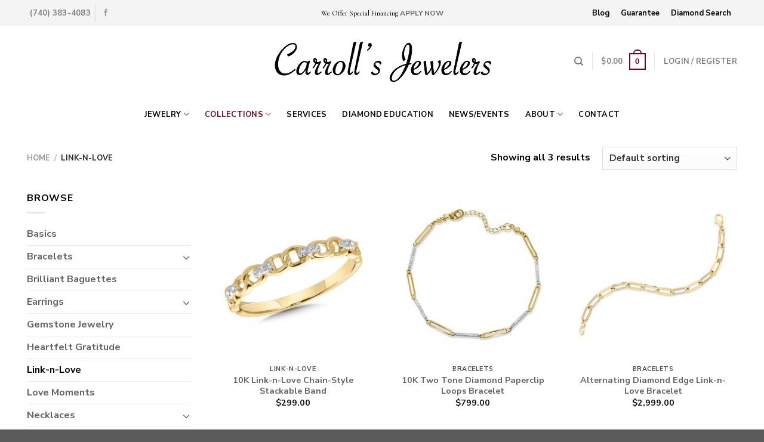

--- FILE ---
content_type: text/html; charset=UTF-8
request_url: https://bridalbellsonline.com/product-category/collections/link-n-love/
body_size: 21090
content:

<!DOCTYPE html>
<html lang="en-US" class="loading-site no-js">
<head>
	<meta charset="UTF-8" />
	<link rel="profile" href="http://gmpg.org/xfn/11" />
	<link rel="pingback" href="https://bridalbellsonline.com/xmlrpc.php" />

					<script>document.documentElement.className = document.documentElement.className + ' yes-js js_active js'</script>
			<script>(function(html){html.className = html.className.replace(/\bno-js\b/,'js')})(document.documentElement);</script>
		<style>
			:root {
				--primary-color: #710623;
				--secondary-color: #8e8e8e;
				--alert-color: #b20000;
				--success-color: #7a9c59;
			}
		</style>
		<title>Link-n-Love &#8211; Carrolls Jewelers</title>
<meta name='robots' content='max-image-preview:large' />
	<style>img:is([sizes="auto" i], [sizes^="auto," i]) { contain-intrinsic-size: 3000px 1500px }</style>
	<meta name="viewport" content="width=device-width, initial-scale=1, maximum-scale=1" /><link rel='dns-prefetch' href='//cdn.jsdelivr.net' />
<link rel='dns-prefetch' href='//use.fontawesome.com' />
<link rel='prefetch' href='https://bridalbellsonline.com/wp-content/themes/flatsome/assets/js/chunk.countup.js?ver=3.16.2' />
<link rel='prefetch' href='https://bridalbellsonline.com/wp-content/themes/flatsome/assets/js/chunk.sticky-sidebar.js?ver=3.16.2' />
<link rel='prefetch' href='https://bridalbellsonline.com/wp-content/themes/flatsome/assets/js/chunk.tooltips.js?ver=3.16.2' />
<link rel='prefetch' href='https://bridalbellsonline.com/wp-content/themes/flatsome/assets/js/chunk.vendors-popups.js?ver=3.16.2' />
<link rel='prefetch' href='https://bridalbellsonline.com/wp-content/themes/flatsome/assets/js/chunk.vendors-slider.js?ver=3.16.2' />
<link rel="alternate" type="application/rss+xml" title="Carrolls Jewelers &raquo; Feed" href="https://bridalbellsonline.com/feed/" />
<link rel="alternate" type="application/rss+xml" title="Carrolls Jewelers &raquo; Comments Feed" href="https://bridalbellsonline.com/comments/feed/" />
<link rel="alternate" type="application/rss+xml" title="Carrolls Jewelers &raquo; Link-n-Love Category Feed" href="https://bridalbellsonline.com/product-category/link-n-love/feed/" />
<script type="text/javascript">
/* <![CDATA[ */
window._wpemojiSettings = {"baseUrl":"https:\/\/s.w.org\/images\/core\/emoji\/15.0.3\/72x72\/","ext":".png","svgUrl":"https:\/\/s.w.org\/images\/core\/emoji\/15.0.3\/svg\/","svgExt":".svg","source":{"concatemoji":"https:\/\/bridalbellsonline.com\/wp-includes\/js\/wp-emoji-release.min.js?ver=6.7.4"}};
/*! This file is auto-generated */
!function(i,n){var o,s,e;function c(e){try{var t={supportTests:e,timestamp:(new Date).valueOf()};sessionStorage.setItem(o,JSON.stringify(t))}catch(e){}}function p(e,t,n){e.clearRect(0,0,e.canvas.width,e.canvas.height),e.fillText(t,0,0);var t=new Uint32Array(e.getImageData(0,0,e.canvas.width,e.canvas.height).data),r=(e.clearRect(0,0,e.canvas.width,e.canvas.height),e.fillText(n,0,0),new Uint32Array(e.getImageData(0,0,e.canvas.width,e.canvas.height).data));return t.every(function(e,t){return e===r[t]})}function u(e,t,n){switch(t){case"flag":return n(e,"\ud83c\udff3\ufe0f\u200d\u26a7\ufe0f","\ud83c\udff3\ufe0f\u200b\u26a7\ufe0f")?!1:!n(e,"\ud83c\uddfa\ud83c\uddf3","\ud83c\uddfa\u200b\ud83c\uddf3")&&!n(e,"\ud83c\udff4\udb40\udc67\udb40\udc62\udb40\udc65\udb40\udc6e\udb40\udc67\udb40\udc7f","\ud83c\udff4\u200b\udb40\udc67\u200b\udb40\udc62\u200b\udb40\udc65\u200b\udb40\udc6e\u200b\udb40\udc67\u200b\udb40\udc7f");case"emoji":return!n(e,"\ud83d\udc26\u200d\u2b1b","\ud83d\udc26\u200b\u2b1b")}return!1}function f(e,t,n){var r="undefined"!=typeof WorkerGlobalScope&&self instanceof WorkerGlobalScope?new OffscreenCanvas(300,150):i.createElement("canvas"),a=r.getContext("2d",{willReadFrequently:!0}),o=(a.textBaseline="top",a.font="600 32px Arial",{});return e.forEach(function(e){o[e]=t(a,e,n)}),o}function t(e){var t=i.createElement("script");t.src=e,t.defer=!0,i.head.appendChild(t)}"undefined"!=typeof Promise&&(o="wpEmojiSettingsSupports",s=["flag","emoji"],n.supports={everything:!0,everythingExceptFlag:!0},e=new Promise(function(e){i.addEventListener("DOMContentLoaded",e,{once:!0})}),new Promise(function(t){var n=function(){try{var e=JSON.parse(sessionStorage.getItem(o));if("object"==typeof e&&"number"==typeof e.timestamp&&(new Date).valueOf()<e.timestamp+604800&&"object"==typeof e.supportTests)return e.supportTests}catch(e){}return null}();if(!n){if("undefined"!=typeof Worker&&"undefined"!=typeof OffscreenCanvas&&"undefined"!=typeof URL&&URL.createObjectURL&&"undefined"!=typeof Blob)try{var e="postMessage("+f.toString()+"("+[JSON.stringify(s),u.toString(),p.toString()].join(",")+"));",r=new Blob([e],{type:"text/javascript"}),a=new Worker(URL.createObjectURL(r),{name:"wpTestEmojiSupports"});return void(a.onmessage=function(e){c(n=e.data),a.terminate(),t(n)})}catch(e){}c(n=f(s,u,p))}t(n)}).then(function(e){for(var t in e)n.supports[t]=e[t],n.supports.everything=n.supports.everything&&n.supports[t],"flag"!==t&&(n.supports.everythingExceptFlag=n.supports.everythingExceptFlag&&n.supports[t]);n.supports.everythingExceptFlag=n.supports.everythingExceptFlag&&!n.supports.flag,n.DOMReady=!1,n.readyCallback=function(){n.DOMReady=!0}}).then(function(){return e}).then(function(){var e;n.supports.everything||(n.readyCallback(),(e=n.source||{}).concatemoji?t(e.concatemoji):e.wpemoji&&e.twemoji&&(t(e.twemoji),t(e.wpemoji)))}))}((window,document),window._wpemojiSettings);
/* ]]> */
</script>
<link rel='stylesheet' id='sbi_styles-css' href='https://bridalbellsonline.com/wp-content/plugins/instagram-feed/css/sbi-styles.min.css?ver=6.7.0' type='text/css' media='all' />
<style id='wp-emoji-styles-inline-css' type='text/css'>

	img.wp-smiley, img.emoji {
		display: inline !important;
		border: none !important;
		box-shadow: none !important;
		height: 1em !important;
		width: 1em !important;
		margin: 0 0.07em !important;
		vertical-align: -0.1em !important;
		background: none !important;
		padding: 0 !important;
	}
</style>
<style id='wp-block-library-inline-css' type='text/css'>
:root{--wp-admin-theme-color:#007cba;--wp-admin-theme-color--rgb:0,124,186;--wp-admin-theme-color-darker-10:#006ba1;--wp-admin-theme-color-darker-10--rgb:0,107,161;--wp-admin-theme-color-darker-20:#005a87;--wp-admin-theme-color-darker-20--rgb:0,90,135;--wp-admin-border-width-focus:2px;--wp-block-synced-color:#7a00df;--wp-block-synced-color--rgb:122,0,223;--wp-bound-block-color:var(--wp-block-synced-color)}@media (min-resolution:192dpi){:root{--wp-admin-border-width-focus:1.5px}}.wp-element-button{cursor:pointer}:root{--wp--preset--font-size--normal:16px;--wp--preset--font-size--huge:42px}:root .has-very-light-gray-background-color{background-color:#eee}:root .has-very-dark-gray-background-color{background-color:#313131}:root .has-very-light-gray-color{color:#eee}:root .has-very-dark-gray-color{color:#313131}:root .has-vivid-green-cyan-to-vivid-cyan-blue-gradient-background{background:linear-gradient(135deg,#00d084,#0693e3)}:root .has-purple-crush-gradient-background{background:linear-gradient(135deg,#34e2e4,#4721fb 50%,#ab1dfe)}:root .has-hazy-dawn-gradient-background{background:linear-gradient(135deg,#faaca8,#dad0ec)}:root .has-subdued-olive-gradient-background{background:linear-gradient(135deg,#fafae1,#67a671)}:root .has-atomic-cream-gradient-background{background:linear-gradient(135deg,#fdd79a,#004a59)}:root .has-nightshade-gradient-background{background:linear-gradient(135deg,#330968,#31cdcf)}:root .has-midnight-gradient-background{background:linear-gradient(135deg,#020381,#2874fc)}.has-regular-font-size{font-size:1em}.has-larger-font-size{font-size:2.625em}.has-normal-font-size{font-size:var(--wp--preset--font-size--normal)}.has-huge-font-size{font-size:var(--wp--preset--font-size--huge)}.has-text-align-center{text-align:center}.has-text-align-left{text-align:left}.has-text-align-right{text-align:right}#end-resizable-editor-section{display:none}.aligncenter{clear:both}.items-justified-left{justify-content:flex-start}.items-justified-center{justify-content:center}.items-justified-right{justify-content:flex-end}.items-justified-space-between{justify-content:space-between}.screen-reader-text{border:0;clip:rect(1px,1px,1px,1px);clip-path:inset(50%);height:1px;margin:-1px;overflow:hidden;padding:0;position:absolute;width:1px;word-wrap:normal!important}.screen-reader-text:focus{background-color:#ddd;clip:auto!important;clip-path:none;color:#444;display:block;font-size:1em;height:auto;left:5px;line-height:normal;padding:15px 23px 14px;text-decoration:none;top:5px;width:auto;z-index:100000}html :where(.has-border-color){border-style:solid}html :where([style*=border-top-color]){border-top-style:solid}html :where([style*=border-right-color]){border-right-style:solid}html :where([style*=border-bottom-color]){border-bottom-style:solid}html :where([style*=border-left-color]){border-left-style:solid}html :where([style*=border-width]){border-style:solid}html :where([style*=border-top-width]){border-top-style:solid}html :where([style*=border-right-width]){border-right-style:solid}html :where([style*=border-bottom-width]){border-bottom-style:solid}html :where([style*=border-left-width]){border-left-style:solid}html :where(img[class*=wp-image-]){height:auto;max-width:100%}:where(figure){margin:0 0 1em}html :where(.is-position-sticky){--wp-admin--admin-bar--position-offset:var(--wp-admin--admin-bar--height,0px)}@media screen and (max-width:600px){html :where(.is-position-sticky){--wp-admin--admin-bar--position-offset:0px}}
</style>
<style id='classic-theme-styles-inline-css' type='text/css'>
/*! This file is auto-generated */
.wp-block-button__link{color:#fff;background-color:#32373c;border-radius:9999px;box-shadow:none;text-decoration:none;padding:calc(.667em + 2px) calc(1.333em + 2px);font-size:1.125em}.wp-block-file__button{background:#32373c;color:#fff;text-decoration:none}
</style>
<style id='woocommerce-inline-inline-css' type='text/css'>
.woocommerce form .form-row .required { visibility: visible; }
</style>
<link rel='stylesheet' id='platy-syncer-etsy-css' href='https://bridalbellsonline.com/wp-content/plugins/platycorp-etsy-syncer/public/css/platy-syncer-etsy-public.css?ver=6.5.4' type='text/css' media='all' />
<link rel='stylesheet' id='brands-styles-css' href='https://bridalbellsonline.com/wp-content/plugins/woocommerce/assets/css/brands.css?ver=9.6.2' type='text/css' media='all' />
<link rel='stylesheet' id='flatsome-woocommerce-wishlist-css' href='https://bridalbellsonline.com/wp-content/themes/flatsome/inc/integrations/wc-yith-wishlist/wishlist.css?ver=3.10.2' type='text/css' media='all' />
<link rel='stylesheet' id='bfa-font-awesome-css' href='https://use.fontawesome.com/releases/v5.15.4/css/all.css?ver=2.0.3' type='text/css' media='all' />
<link rel='stylesheet' id='bfa-font-awesome-v4-shim-css' href='https://use.fontawesome.com/releases/v5.15.4/css/v4-shims.css?ver=2.0.3' type='text/css' media='all' />
<style id='bfa-font-awesome-v4-shim-inline-css' type='text/css'>

			@font-face {
				font-family: 'FontAwesome';
				src: url('https://use.fontawesome.com/releases/v5.15.4/webfonts/fa-brands-400.eot'),
				url('https://use.fontawesome.com/releases/v5.15.4/webfonts/fa-brands-400.eot?#iefix') format('embedded-opentype'),
				url('https://use.fontawesome.com/releases/v5.15.4/webfonts/fa-brands-400.woff2') format('woff2'),
				url('https://use.fontawesome.com/releases/v5.15.4/webfonts/fa-brands-400.woff') format('woff'),
				url('https://use.fontawesome.com/releases/v5.15.4/webfonts/fa-brands-400.ttf') format('truetype'),
				url('https://use.fontawesome.com/releases/v5.15.4/webfonts/fa-brands-400.svg#fontawesome') format('svg');
			}

			@font-face {
				font-family: 'FontAwesome';
				src: url('https://use.fontawesome.com/releases/v5.15.4/webfonts/fa-solid-900.eot'),
				url('https://use.fontawesome.com/releases/v5.15.4/webfonts/fa-solid-900.eot?#iefix') format('embedded-opentype'),
				url('https://use.fontawesome.com/releases/v5.15.4/webfonts/fa-solid-900.woff2') format('woff2'),
				url('https://use.fontawesome.com/releases/v5.15.4/webfonts/fa-solid-900.woff') format('woff'),
				url('https://use.fontawesome.com/releases/v5.15.4/webfonts/fa-solid-900.ttf') format('truetype'),
				url('https://use.fontawesome.com/releases/v5.15.4/webfonts/fa-solid-900.svg#fontawesome') format('svg');
			}

			@font-face {
				font-family: 'FontAwesome';
				src: url('https://use.fontawesome.com/releases/v5.15.4/webfonts/fa-regular-400.eot'),
				url('https://use.fontawesome.com/releases/v5.15.4/webfonts/fa-regular-400.eot?#iefix') format('embedded-opentype'),
				url('https://use.fontawesome.com/releases/v5.15.4/webfonts/fa-regular-400.woff2') format('woff2'),
				url('https://use.fontawesome.com/releases/v5.15.4/webfonts/fa-regular-400.woff') format('woff'),
				url('https://use.fontawesome.com/releases/v5.15.4/webfonts/fa-regular-400.ttf') format('truetype'),
				url('https://use.fontawesome.com/releases/v5.15.4/webfonts/fa-regular-400.svg#fontawesome') format('svg');
				unicode-range: U+F004-F005,U+F007,U+F017,U+F022,U+F024,U+F02E,U+F03E,U+F044,U+F057-F059,U+F06E,U+F070,U+F075,U+F07B-F07C,U+F080,U+F086,U+F089,U+F094,U+F09D,U+F0A0,U+F0A4-F0A7,U+F0C5,U+F0C7-F0C8,U+F0E0,U+F0EB,U+F0F3,U+F0F8,U+F0FE,U+F111,U+F118-F11A,U+F11C,U+F133,U+F144,U+F146,U+F14A,U+F14D-F14E,U+F150-F152,U+F15B-F15C,U+F164-F165,U+F185-F186,U+F191-F192,U+F1AD,U+F1C1-F1C9,U+F1CD,U+F1D8,U+F1E3,U+F1EA,U+F1F6,U+F1F9,U+F20A,U+F247-F249,U+F24D,U+F254-F25B,U+F25D,U+F267,U+F271-F274,U+F279,U+F28B,U+F28D,U+F2B5-F2B6,U+F2B9,U+F2BB,U+F2BD,U+F2C1-F2C2,U+F2D0,U+F2D2,U+F2DC,U+F2ED,U+F328,U+F358-F35B,U+F3A5,U+F3D1,U+F410,U+F4AD;
			}
		
</style>
<link rel='stylesheet' id='flatsome-main-css' href='https://bridalbellsonline.com/wp-content/themes/flatsome/assets/css/flatsome.css?ver=3.16.2' type='text/css' media='all' />
<style id='flatsome-main-inline-css' type='text/css'>
@font-face {
				font-family: "fl-icons";
				font-display: block;
				src: url(https://bridalbellsonline.com/wp-content/themes/flatsome/assets/css/icons/fl-icons.eot?v=3.16.2);
				src:
					url(https://bridalbellsonline.com/wp-content/themes/flatsome/assets/css/icons/fl-icons.eot#iefix?v=3.16.2) format("embedded-opentype"),
					url(https://bridalbellsonline.com/wp-content/themes/flatsome/assets/css/icons/fl-icons.woff2?v=3.16.2) format("woff2"),
					url(https://bridalbellsonline.com/wp-content/themes/flatsome/assets/css/icons/fl-icons.ttf?v=3.16.2) format("truetype"),
					url(https://bridalbellsonline.com/wp-content/themes/flatsome/assets/css/icons/fl-icons.woff?v=3.16.2) format("woff"),
					url(https://bridalbellsonline.com/wp-content/themes/flatsome/assets/css/icons/fl-icons.svg?v=3.16.2#fl-icons) format("svg");
			}
</style>
<link rel='stylesheet' id='flatsome-shop-css' href='https://bridalbellsonline.com/wp-content/themes/flatsome/assets/css/flatsome-shop.css?ver=3.16.2' type='text/css' media='all' />
<link rel='stylesheet' id='flatsome-style-css' href='https://bridalbellsonline.com/wp-content/themes/flatsome-child/style.css?ver=3.0' type='text/css' media='all' />
<script type="text/javascript">
            window._nslDOMReady = function (callback) {
                if ( document.readyState === "complete" || document.readyState === "interactive" ) {
                    callback();
                } else {
                    document.addEventListener( "DOMContentLoaded", callback );
                }
            };
            </script><script type="text/javascript" src="https://bridalbellsonline.com/wp-includes/js/jquery/jquery.min.js?ver=3.7.1" id="jquery-core-js"></script>
<script type="text/javascript" src="https://bridalbellsonline.com/wp-includes/js/jquery/jquery-migrate.min.js?ver=3.4.1" id="jquery-migrate-js"></script>
<script type="text/javascript" src="https://bridalbellsonline.com/wp-content/plugins/woocommerce/assets/js/jquery-blockui/jquery.blockUI.min.js?ver=2.7.0-wc.9.6.2" id="jquery-blockui-js" defer="defer" data-wp-strategy="defer"></script>
<script type="text/javascript" id="wc-add-to-cart-js-extra">
/* <![CDATA[ */
var wc_add_to_cart_params = {"ajax_url":"\/wp-admin\/admin-ajax.php","wc_ajax_url":"\/?wc-ajax=%%endpoint%%","i18n_view_cart":"View cart","cart_url":"https:\/\/bridalbellsonline.com\/cart\/","is_cart":"","cart_redirect_after_add":"no"};
/* ]]> */
</script>
<script type="text/javascript" src="https://bridalbellsonline.com/wp-content/plugins/woocommerce/assets/js/frontend/add-to-cart.min.js?ver=9.6.2" id="wc-add-to-cart-js" defer="defer" data-wp-strategy="defer"></script>
<script type="text/javascript" src="https://bridalbellsonline.com/wp-content/plugins/woocommerce/assets/js/js-cookie/js.cookie.min.js?ver=2.1.4-wc.9.6.2" id="js-cookie-js" defer="defer" data-wp-strategy="defer"></script>
<script type="text/javascript" id="woocommerce-js-extra">
/* <![CDATA[ */
var woocommerce_params = {"ajax_url":"\/wp-admin\/admin-ajax.php","wc_ajax_url":"\/?wc-ajax=%%endpoint%%"};
/* ]]> */
</script>
<script type="text/javascript" src="https://bridalbellsonline.com/wp-content/plugins/woocommerce/assets/js/frontend/woocommerce.min.js?ver=9.6.2" id="woocommerce-js" defer="defer" data-wp-strategy="defer"></script>
<script type="text/javascript" src="https://bridalbellsonline.com/wp-content/plugins/platycorp-etsy-syncer/public/js/platy-syncer-etsy-public.js?ver=6.5.4" id="platy-syncer-etsy-js"></script>
<link rel="https://api.w.org/" href="https://bridalbellsonline.com/wp-json/" /><link rel="alternate" title="JSON" type="application/json" href="https://bridalbellsonline.com/wp-json/wp/v2/product_cat/123" /><link rel="EditURI" type="application/rsd+xml" title="RSD" href="https://bridalbellsonline.com/xmlrpc.php?rsd" />
<meta name="generator" content="WordPress 6.7.4" />
<meta name="generator" content="WooCommerce 9.6.2" />
<style>.bg{opacity: 0; transition: opacity 1s; -webkit-transition: opacity 1s;} .bg-loaded{opacity: 1;}</style>	<noscript><style>.woocommerce-product-gallery{ opacity: 1 !important; }</style></noscript>
	<style class='wp-fonts-local' type='text/css'>
@font-face{font-family:Inter;font-style:normal;font-weight:300 900;font-display:fallback;src:url('https://bridalbellsonline.com/wp-content/plugins/woocommerce/assets/fonts/Inter-VariableFont_slnt,wght.woff2') format('woff2');font-stretch:normal;}
@font-face{font-family:Cardo;font-style:normal;font-weight:400;font-display:fallback;src:url('https://bridalbellsonline.com/wp-content/plugins/woocommerce/assets/fonts/cardo_normal_400.woff2') format('woff2');}
</style>
<style id="custom-css" type="text/css">:root {--primary-color: #710623;}.container-width, .full-width .ubermenu-nav, .container, .row{max-width: 1220px}.row.row-collapse{max-width: 1190px}.row.row-small{max-width: 1212.5px}.row.row-large{max-width: 1250px}.header-main{height: 118px}#logo img{max-height: 118px}#logo{width:377px;}.stuck #logo img{padding:6px 0;}.header-bottom{min-height: 59px}.header-top{min-height: 44px}.transparent .header-main{height: 30px}.transparent #logo img{max-height: 30px}.has-transparent + .page-title:first-of-type,.has-transparent + #main > .page-title,.has-transparent + #main > div > .page-title,.has-transparent + #main .page-header-wrapper:first-of-type .page-title{padding-top: 110px;}.header.show-on-scroll,.stuck .header-main{height:84px!important}.stuck #logo img{max-height: 84px!important}.search-form{ width: 100%;}.header-bg-color {background-color: rgba(255,255,255,0.9)}.header-bottom {background-color: #ffffff}.top-bar-nav > li > a{line-height: 16px }.header-main .nav > li > a{line-height: 16px }.header-bottom-nav > li > a{line-height: 16px }@media (max-width: 549px) {.header-main{height: 70px}#logo img{max-height: 70px}}.header-top{background-color:#f4f4f4!important;}.blog-wrapper{background-color: #ededed;}/* Color */.accordion-title.active, .has-icon-bg .icon .icon-inner,.logo a, .primary.is-underline, .primary.is-link, .badge-outline .badge-inner, .nav-outline > li.active> a,.nav-outline >li.active > a, .cart-icon strong,[data-color='primary'], .is-outline.primary{color: #710623;}/* Color !important */[data-text-color="primary"]{color: #710623!important;}/* Background Color */[data-text-bg="primary"]{background-color: #710623;}/* Background */.scroll-to-bullets a,.featured-title, .label-new.menu-item > a:after, .nav-pagination > li > .current,.nav-pagination > li > span:hover,.nav-pagination > li > a:hover,.has-hover:hover .badge-outline .badge-inner,button[type="submit"], .button.wc-forward:not(.checkout):not(.checkout-button), .button.submit-button, .button.primary:not(.is-outline),.featured-table .title,.is-outline:hover, .has-icon:hover .icon-label,.nav-dropdown-bold .nav-column li > a:hover, .nav-dropdown.nav-dropdown-bold > li > a:hover, .nav-dropdown-bold.dark .nav-column li > a:hover, .nav-dropdown.nav-dropdown-bold.dark > li > a:hover, .header-vertical-menu__opener ,.is-outline:hover, .tagcloud a:hover,.grid-tools a, input[type='submit']:not(.is-form), .box-badge:hover .box-text, input.button.alt,.nav-box > li > a:hover,.nav-box > li.active > a,.nav-pills > li.active > a ,.current-dropdown .cart-icon strong, .cart-icon:hover strong, .nav-line-bottom > li > a:before, .nav-line-grow > li > a:before, .nav-line > li > a:before,.banner, .header-top, .slider-nav-circle .flickity-prev-next-button:hover svg, .slider-nav-circle .flickity-prev-next-button:hover .arrow, .primary.is-outline:hover, .button.primary:not(.is-outline), input[type='submit'].primary, input[type='submit'].primary, input[type='reset'].button, input[type='button'].primary, .badge-inner{background-color: #710623;}/* Border */.nav-vertical.nav-tabs > li.active > a,.scroll-to-bullets a.active,.nav-pagination > li > .current,.nav-pagination > li > span:hover,.nav-pagination > li > a:hover,.has-hover:hover .badge-outline .badge-inner,.accordion-title.active,.featured-table,.is-outline:hover, .tagcloud a:hover,blockquote, .has-border, .cart-icon strong:after,.cart-icon strong,.blockUI:before, .processing:before,.loading-spin, .slider-nav-circle .flickity-prev-next-button:hover svg, .slider-nav-circle .flickity-prev-next-button:hover .arrow, .primary.is-outline:hover{border-color: #710623}.nav-tabs > li.active > a{border-top-color: #710623}.widget_shopping_cart_content .blockUI.blockOverlay:before { border-left-color: #710623 }.woocommerce-checkout-review-order .blockUI.blockOverlay:before { border-left-color: #710623 }/* Fill */.slider .flickity-prev-next-button:hover svg,.slider .flickity-prev-next-button:hover .arrow{fill: #710623;}/* Focus */.primary:focus-visible, .submit-button:focus-visible, button[type="submit"]:focus-visible { outline-color: #710623!important; }/* Background Color */[data-icon-label]:after, .secondary.is-underline:hover,.secondary.is-outline:hover,.icon-label,.button.secondary:not(.is-outline),.button.alt:not(.is-outline), .badge-inner.on-sale, .button.checkout, .single_add_to_cart_button, .current .breadcrumb-step{ background-color:#8e8e8e; }[data-text-bg="secondary"]{background-color: #8e8e8e;}/* Color */.secondary.is-underline,.secondary.is-link, .secondary.is-outline,.stars a.active, .star-rating:before, .woocommerce-page .star-rating:before,.star-rating span:before, .color-secondary{color: #8e8e8e}/* Color !important */[data-text-color="secondary"]{color: #8e8e8e!important;}/* Border */.secondary.is-outline:hover{border-color:#8e8e8e}/* Focus */.secondary:focus-visible, .alt:focus-visible { outline-color: #8e8e8e!important; }body{color: #000000}h1,h2,h3,h4,h5,h6,.heading-font{color: #000000;}body{font-size: 100%;}@media screen and (max-width: 549px){body{font-size: 100%;}}body{font-family: "Nunito Sans", sans-serif;}body {font-weight: 400;font-style: normal;}.nav > li > a {font-family: "Nunito Sans", sans-serif;}.mobile-sidebar-levels-2 .nav > li > ul > li > a {font-family: "Nunito Sans", sans-serif;}.nav > li > a,.mobile-sidebar-levels-2 .nav > li > ul > li > a {font-weight: 700;font-style: normal;}h1,h2,h3,h4,h5,h6,.heading-font, .off-canvas-center .nav-sidebar.nav-vertical > li > a{font-family: "Cormorant Garamond", sans-serif;}h1,h2,h3,h4,h5,h6,.heading-font,.banner h1,.banner h2 {font-weight: 500;font-style: normal;}.alt-font{font-family: "Cormorant Garamond", sans-serif;}.alt-font {font-weight: 500!important;font-style: normal!important;}.header:not(.transparent) .top-bar-nav > li > a {color: #000000;}.header:not(.transparent) .top-bar-nav.nav > li > a:hover,.header:not(.transparent) .top-bar-nav.nav > li.active > a,.header:not(.transparent) .top-bar-nav.nav > li.current > a,.header:not(.transparent) .top-bar-nav.nav > li > a.active,.header:not(.transparent) .top-bar-nav.nav > li > a.current{color: #0a0a0a;}.top-bar-nav.nav-line-bottom > li > a:before,.top-bar-nav.nav-line-grow > li > a:before,.top-bar-nav.nav-line > li > a:before,.top-bar-nav.nav-box > li > a:hover,.top-bar-nav.nav-box > li.active > a,.top-bar-nav.nav-pills > li > a:hover,.top-bar-nav.nav-pills > li.active > a{color:#FFF!important;background-color: #0a0a0a;}.header:not(.transparent) .header-bottom-nav.nav > li > a{color: #000000;}.header:not(.transparent) .header-bottom-nav.nav > li > a:hover,.header:not(.transparent) .header-bottom-nav.nav > li.active > a,.header:not(.transparent) .header-bottom-nav.nav > li.current > a,.header:not(.transparent) .header-bottom-nav.nav > li > a.active,.header:not(.transparent) .header-bottom-nav.nav > li > a.current{color: #620928;}.header-bottom-nav.nav-line-bottom > li > a:before,.header-bottom-nav.nav-line-grow > li > a:before,.header-bottom-nav.nav-line > li > a:before,.header-bottom-nav.nav-box > li > a:hover,.header-bottom-nav.nav-box > li.active > a,.header-bottom-nav.nav-pills > li > a:hover,.header-bottom-nav.nav-pills > li.active > a{color:#FFF!important;background-color: #620928;}a{color: #636363;}a:hover{color: #710623;}.tagcloud a:hover{border-color: #710623;background-color: #710623;}@media screen and (min-width: 550px){.products .box-vertical .box-image{min-width: 300px!important;width: 300px!important;}}.nav-vertical-fly-out > li + li {border-top-width: 1px; border-top-style: solid;}/* Custom CSS */h1, .h1{font-size: 55px;}.label-new.menu-item > a:after{content:"New";}.label-hot.menu-item > a:after{content:"Hot";}.label-sale.menu-item > a:after{content:"Sale";}.label-popular.menu-item > a:after{content:"Popular";}</style>		<style type="text/css" id="wp-custom-css">
			.wtmc-tab button.tmcTabLinks { font-size:0.8em; margin-bottom:0;}
.wgt-pad input, .wgt-pad textarea, .wgt-pad select { margin-bottom:0;}
.tmc-pd0 .BtnGeneral { max-width:none;}		</style>
		<style id="kirki-inline-styles">/* cyrillic-ext */
@font-face {
  font-family: 'Cormorant Garamond';
  font-style: normal;
  font-weight: 500;
  font-display: swap;
  src: url(https://bridalbellsonline.com/wp-content/fonts/cormorant-garamond/font) format('woff');
  unicode-range: U+0460-052F, U+1C80-1C8A, U+20B4, U+2DE0-2DFF, U+A640-A69F, U+FE2E-FE2F;
}
/* cyrillic */
@font-face {
  font-family: 'Cormorant Garamond';
  font-style: normal;
  font-weight: 500;
  font-display: swap;
  src: url(https://bridalbellsonline.com/wp-content/fonts/cormorant-garamond/font) format('woff');
  unicode-range: U+0301, U+0400-045F, U+0490-0491, U+04B0-04B1, U+2116;
}
/* vietnamese */
@font-face {
  font-family: 'Cormorant Garamond';
  font-style: normal;
  font-weight: 500;
  font-display: swap;
  src: url(https://bridalbellsonline.com/wp-content/fonts/cormorant-garamond/font) format('woff');
  unicode-range: U+0102-0103, U+0110-0111, U+0128-0129, U+0168-0169, U+01A0-01A1, U+01AF-01B0, U+0300-0301, U+0303-0304, U+0308-0309, U+0323, U+0329, U+1EA0-1EF9, U+20AB;
}
/* latin-ext */
@font-face {
  font-family: 'Cormorant Garamond';
  font-style: normal;
  font-weight: 500;
  font-display: swap;
  src: url(https://bridalbellsonline.com/wp-content/fonts/cormorant-garamond/font) format('woff');
  unicode-range: U+0100-02BA, U+02BD-02C5, U+02C7-02CC, U+02CE-02D7, U+02DD-02FF, U+0304, U+0308, U+0329, U+1D00-1DBF, U+1E00-1E9F, U+1EF2-1EFF, U+2020, U+20A0-20AB, U+20AD-20C0, U+2113, U+2C60-2C7F, U+A720-A7FF;
}
/* latin */
@font-face {
  font-family: 'Cormorant Garamond';
  font-style: normal;
  font-weight: 500;
  font-display: swap;
  src: url(https://bridalbellsonline.com/wp-content/fonts/cormorant-garamond/font) format('woff');
  unicode-range: U+0000-00FF, U+0131, U+0152-0153, U+02BB-02BC, U+02C6, U+02DA, U+02DC, U+0304, U+0308, U+0329, U+2000-206F, U+20AC, U+2122, U+2191, U+2193, U+2212, U+2215, U+FEFF, U+FFFD;
}/* cyrillic-ext */
@font-face {
  font-family: 'Nunito Sans';
  font-style: normal;
  font-weight: 400;
  font-stretch: normal;
  font-display: swap;
  src: url(https://bridalbellsonline.com/wp-content/fonts/nunito-sans/font) format('woff');
  unicode-range: U+0460-052F, U+1C80-1C8A, U+20B4, U+2DE0-2DFF, U+A640-A69F, U+FE2E-FE2F;
}
/* cyrillic */
@font-face {
  font-family: 'Nunito Sans';
  font-style: normal;
  font-weight: 400;
  font-stretch: normal;
  font-display: swap;
  src: url(https://bridalbellsonline.com/wp-content/fonts/nunito-sans/font) format('woff');
  unicode-range: U+0301, U+0400-045F, U+0490-0491, U+04B0-04B1, U+2116;
}
/* vietnamese */
@font-face {
  font-family: 'Nunito Sans';
  font-style: normal;
  font-weight: 400;
  font-stretch: normal;
  font-display: swap;
  src: url(https://bridalbellsonline.com/wp-content/fonts/nunito-sans/font) format('woff');
  unicode-range: U+0102-0103, U+0110-0111, U+0128-0129, U+0168-0169, U+01A0-01A1, U+01AF-01B0, U+0300-0301, U+0303-0304, U+0308-0309, U+0323, U+0329, U+1EA0-1EF9, U+20AB;
}
/* latin-ext */
@font-face {
  font-family: 'Nunito Sans';
  font-style: normal;
  font-weight: 400;
  font-stretch: normal;
  font-display: swap;
  src: url(https://bridalbellsonline.com/wp-content/fonts/nunito-sans/font) format('woff');
  unicode-range: U+0100-02BA, U+02BD-02C5, U+02C7-02CC, U+02CE-02D7, U+02DD-02FF, U+0304, U+0308, U+0329, U+1D00-1DBF, U+1E00-1E9F, U+1EF2-1EFF, U+2020, U+20A0-20AB, U+20AD-20C0, U+2113, U+2C60-2C7F, U+A720-A7FF;
}
/* latin */
@font-face {
  font-family: 'Nunito Sans';
  font-style: normal;
  font-weight: 400;
  font-stretch: normal;
  font-display: swap;
  src: url(https://bridalbellsonline.com/wp-content/fonts/nunito-sans/font) format('woff');
  unicode-range: U+0000-00FF, U+0131, U+0152-0153, U+02BB-02BC, U+02C6, U+02DA, U+02DC, U+0304, U+0308, U+0329, U+2000-206F, U+20AC, U+2122, U+2191, U+2193, U+2212, U+2215, U+FEFF, U+FFFD;
}
/* cyrillic-ext */
@font-face {
  font-family: 'Nunito Sans';
  font-style: normal;
  font-weight: 700;
  font-stretch: normal;
  font-display: swap;
  src: url(https://bridalbellsonline.com/wp-content/fonts/nunito-sans/font) format('woff');
  unicode-range: U+0460-052F, U+1C80-1C8A, U+20B4, U+2DE0-2DFF, U+A640-A69F, U+FE2E-FE2F;
}
/* cyrillic */
@font-face {
  font-family: 'Nunito Sans';
  font-style: normal;
  font-weight: 700;
  font-stretch: normal;
  font-display: swap;
  src: url(https://bridalbellsonline.com/wp-content/fonts/nunito-sans/font) format('woff');
  unicode-range: U+0301, U+0400-045F, U+0490-0491, U+04B0-04B1, U+2116;
}
/* vietnamese */
@font-face {
  font-family: 'Nunito Sans';
  font-style: normal;
  font-weight: 700;
  font-stretch: normal;
  font-display: swap;
  src: url(https://bridalbellsonline.com/wp-content/fonts/nunito-sans/font) format('woff');
  unicode-range: U+0102-0103, U+0110-0111, U+0128-0129, U+0168-0169, U+01A0-01A1, U+01AF-01B0, U+0300-0301, U+0303-0304, U+0308-0309, U+0323, U+0329, U+1EA0-1EF9, U+20AB;
}
/* latin-ext */
@font-face {
  font-family: 'Nunito Sans';
  font-style: normal;
  font-weight: 700;
  font-stretch: normal;
  font-display: swap;
  src: url(https://bridalbellsonline.com/wp-content/fonts/nunito-sans/font) format('woff');
  unicode-range: U+0100-02BA, U+02BD-02C5, U+02C7-02CC, U+02CE-02D7, U+02DD-02FF, U+0304, U+0308, U+0329, U+1D00-1DBF, U+1E00-1E9F, U+1EF2-1EFF, U+2020, U+20A0-20AB, U+20AD-20C0, U+2113, U+2C60-2C7F, U+A720-A7FF;
}
/* latin */
@font-face {
  font-family: 'Nunito Sans';
  font-style: normal;
  font-weight: 700;
  font-stretch: normal;
  font-display: swap;
  src: url(https://bridalbellsonline.com/wp-content/fonts/nunito-sans/font) format('woff');
  unicode-range: U+0000-00FF, U+0131, U+0152-0153, U+02BB-02BC, U+02C6, U+02DA, U+02DC, U+0304, U+0308, U+0329, U+2000-206F, U+20AC, U+2122, U+2191, U+2193, U+2212, U+2215, U+FEFF, U+FFFD;
}</style></head>

<body class="archive tax-product_cat term-link-n-love term-123 theme-flatsome woocommerce woocommerce-page woocommerce-no-js lightbox nav-dropdown-has-arrow nav-dropdown-has-shadow nav-dropdown-has-border">


<a class="skip-link screen-reader-text" href="#main">Skip to content</a>

<div id="wrapper">

	
	<header id="header" class="header has-sticky sticky-jump">
		<div class="header-wrapper">
			<div id="top-bar" class="header-top hide-for-sticky flex-has-center">
    <div class="flex-row container">
      <div class="flex-col hide-for-medium flex-left">
          <ul class="nav nav-left medium-nav-center nav-small  nav-box">
              <li class="header-contact-wrapper">
		<ul id="header-contact" class="nav nav-divided nav-uppercase header-contact">
		
			
			
						<li class="">
			  <a href="tel:(740) 383-4083" class="tooltip" title="(740) 383-4083">
			     <i class="icon-phone" style="font-size:0px;" ></i>			      <span>(740) 383-4083</span>
			  </a>
			</li>
				</ul>
</li>
<li class="header-divider"></li><li class="html header-social-icons ml-0">
	<div class="social-icons follow-icons" ><a href="https://www.facebook.com/CarrollsJewelersMarion" target="_blank" data-label="Facebook" rel="noopener noreferrer nofollow" class="icon plain facebook tooltip" title="Follow on Facebook" aria-label="Follow on Facebook"><i class="icon-facebook" ></i></a></div></li>
          </ul>
      </div>

      <div class="flex-col hide-for-medium flex-center">
          <ul class="nav nav-center nav-small  nav-box">
              <li class="html custom html_topbar_right"><p><em class="alt-font">We Offer Special Financing</em>  
<a href="https://citi.bridgetrack.com/crs/jewelersreserve/consumer/creditcard/default.htm?BT_TX=1&ProspectID=4B76BE0F3FE34100823ADD91BE9A7867" target="_blank">APPLY NOW</a></p></li>          </ul>
      </div>

      <div class="flex-col hide-for-medium flex-right">
         <ul class="nav top-bar-nav nav-right nav-small  nav-box">
              <li id="menu-item-17962" class="menu-item menu-item-type-custom menu-item-object-custom menu-item-17962 menu-item-design-default"><a href="/blog/" class="nav-top-link">Blog</a></li>
<li id="menu-item-17963" class="menu-item menu-item-type-custom menu-item-object-custom menu-item-17963 menu-item-design-default"><a href="/guarantee/" class="nav-top-link">Guarantee</a></li>
<li id="menu-item-17964" class="menu-item menu-item-type-custom menu-item-object-custom menu-item-17964 menu-item-design-default"><a href="/shop/" class="nav-top-link">Diamond Search</a></li>
          </ul>
      </div>

            <div class="flex-col show-for-medium flex-grow">
          <ul class="nav nav-center nav-small mobile-nav  nav-box">
              <li class="html custom html_topbar_right"><p><em class="alt-font">We Offer Special Financing</em>  
<a href="https://citi.bridgetrack.com/crs/jewelersreserve/consumer/creditcard/default.htm?BT_TX=1&ProspectID=4B76BE0F3FE34100823ADD91BE9A7867" target="_blank">APPLY NOW</a></p></li>          </ul>
      </div>
      
    </div>
</div>
<div id="masthead" class="header-main show-logo-center">
      <div class="header-inner flex-row container logo-center medium-logo-center" role="navigation">

          <!-- Logo -->
          <div id="logo" class="flex-col logo">
            
<!-- Header logo -->
<a href="https://bridalbellsonline.com/" title="Carrolls Jewelers" rel="home">
		<img width="365" height="69" src="https://bridalbellsonline.com/wp-content/uploads/2023/03/logo.png" class="header_logo header-logo" alt="Carrolls Jewelers"/><img  width="365" height="69" src="https://bridalbellsonline.com/wp-content/uploads/2023/03/logo.png" class="header-logo-dark" alt="Carrolls Jewelers"/></a>
          </div>

          <!-- Mobile Left Elements -->
          <div class="flex-col show-for-medium flex-left">
            <ul class="mobile-nav nav nav-left ">
              <li class="nav-icon has-icon">
  		<a href="#" data-open="#main-menu" data-pos="left" data-bg="main-menu-overlay" data-color="" class="is-small" aria-label="Menu" aria-controls="main-menu" aria-expanded="false">

		  <i class="icon-menu" ></i>
		  		</a>
	</li>
            </ul>
          </div>

          <!-- Left Elements -->
          <div class="flex-col hide-for-medium flex-left
            ">
            <ul class="header-nav header-nav-main nav nav-left  nav-uppercase" >
                          </ul>
          </div>

          <!-- Right Elements -->
          <div class="flex-col hide-for-medium flex-right">
            <ul class="header-nav header-nav-main nav nav-right  nav-uppercase">
              <li class="header-search header-search-dropdown has-icon has-dropdown menu-item-has-children">
		<a href="#" aria-label="Search" class="is-small"><i class="icon-search" ></i></a>
		<ul class="nav-dropdown nav-dropdown-default">
	 	<li class="header-search-form search-form html relative has-icon">
	<div class="header-search-form-wrapper">
		<div class="searchform-wrapper ux-search-box relative form-flat is-normal"><form role="search" method="get" class="searchform" action="https://bridalbellsonline.com/">
	<div class="flex-row relative">
						<div class="flex-col flex-grow">
			<label class="screen-reader-text" for="woocommerce-product-search-field-0">Search for:</label>
			<input type="search" id="woocommerce-product-search-field-0" class="search-field mb-0" placeholder="Search" value="" name="s" />
			<input type="hidden" name="post_type" value="product" />
					</div>
		<div class="flex-col">
			<button type="submit" value="Search" class="ux-search-submit submit-button secondary button  icon mb-0" aria-label="Submit">
				<i class="icon-search" ></i>			</button>
		</div>
	</div>
	<div class="live-search-results text-left z-top"></div>
</form>
</div>	</div>
</li>
	</ul>
</li>
<li class="header-divider"></li><li class="cart-item has-icon has-dropdown">

<a href="https://bridalbellsonline.com/cart/" title="Cart" class="header-cart-link is-small">


<span class="header-cart-title">
          <span class="cart-price"><span class="woocommerce-Price-amount amount"><bdi><span class="woocommerce-Price-currencySymbol">&#36;</span>0.00</bdi></span></span>
  </span>

    <span class="cart-icon image-icon">
    <strong>0</strong>
  </span>
  </a>

 <ul class="nav-dropdown nav-dropdown-default">
    <li class="html widget_shopping_cart">
      <div class="widget_shopping_cart_content">
        

	<p class="woocommerce-mini-cart__empty-message">No products in the cart.</p>


      </div>
    </li>
     </ul>

</li>
<li class="header-divider"></li><li class="account-item has-icon
    "
>

<a href="https://bridalbellsonline.com/my-account/"
    class="nav-top-link nav-top-not-logged-in is-small"
    data-open="#login-form-popup"  >
    <span>
    Login     / Register  </span>
  
</a>



</li>
            </ul>
          </div>

          <!-- Mobile Right Elements -->
          <div class="flex-col show-for-medium flex-right">
            <ul class="mobile-nav nav nav-right ">
              <li class="cart-item has-icon">

      <a href="https://bridalbellsonline.com/cart/" class="header-cart-link off-canvas-toggle nav-top-link is-small" data-open="#cart-popup" data-class="off-canvas-cart" title="Cart" data-pos="right">
  
    <span class="cart-icon image-icon">
    <strong>0</strong>
  </span>
  </a>


  <!-- Cart Sidebar Popup -->
  <div id="cart-popup" class="mfp-hide widget_shopping_cart">
  <div class="cart-popup-inner inner-padding">
      <div class="cart-popup-title text-center">
          <h4 class="uppercase">Cart</h4>
          <div class="is-divider"></div>
      </div>
      <div class="widget_shopping_cart_content">
          

	<p class="woocommerce-mini-cart__empty-message">No products in the cart.</p>


      </div>
             <div class="cart-sidebar-content relative"></div>  </div>
  </div>

</li>
            </ul>
          </div>

      </div>

      </div>
<div id="wide-nav" class="header-bottom wide-nav flex-has-center">
    <div class="flex-row container">

            
                        <div class="flex-col hide-for-medium flex-center">
                <ul class="nav header-nav header-bottom-nav nav-center  nav-spacing-xlarge nav-uppercase">
                    <li id="menu-item-18038" class="menu-item menu-item-type-post_type menu-item-object-page menu-item-has-children menu-item-18038 menu-item-design-default has-dropdown"><a href="https://bridalbellsonline.com/shop/" class="nav-top-link" aria-expanded="false" aria-haspopup="menu">Jewelry<i class="icon-angle-down" ></i></a>
<ul class="sub-menu nav-dropdown nav-dropdown-default">
	<li id="menu-item-20234" class="menu-item menu-item-type-taxonomy menu-item-object-product_cat menu-item-has-children menu-item-20234 nav-dropdown-col"><a href="https://bridalbellsonline.com/product-category/rings/">Rings</a>
	<ul class="sub-menu nav-column nav-dropdown-default">
		<li id="menu-item-20235" class="menu-item menu-item-type-taxonomy menu-item-object-product_cat menu-item-20235"><a href="https://bridalbellsonline.com/product-category/rings/anniversary-bands/">Anniversary Bands</a></li>
		<li id="menu-item-20236" class="menu-item menu-item-type-taxonomy menu-item-object-product_cat menu-item-20236"><a href="https://bridalbellsonline.com/product-category/rings/diamond-rings/">Diamond Rings</a></li>
		<li id="menu-item-20237" class="menu-item menu-item-type-taxonomy menu-item-object-product_cat menu-item-20237"><a href="https://bridalbellsonline.com/product-category/rings/fashion-bands/">Fashion Bands</a></li>
		<li id="menu-item-20238" class="menu-item menu-item-type-taxonomy menu-item-object-product_cat menu-item-20238"><a href="https://bridalbellsonline.com/product-category/rings/gemstone-rings/">Gemstone Rings</a></li>
		<li id="menu-item-20239" class="menu-item menu-item-type-taxonomy menu-item-object-product_cat menu-item-20239"><a href="https://bridalbellsonline.com/product-category/rings/promise-rings/">Promise Rings</a></li>
		<li id="menu-item-20240" class="menu-item menu-item-type-taxonomy menu-item-object-product_cat menu-item-20240"><a href="https://bridalbellsonline.com/product-category/rings/stackable-bands/">Stackable Bands</a></li>
	</ul>
</li>
	<li id="menu-item-20232" class="menu-item menu-item-type-taxonomy menu-item-object-product_cat menu-item-has-children menu-item-20232 nav-dropdown-col"><a href="https://bridalbellsonline.com/product-category/earrings/">Earrings</a>
	<ul class="sub-menu nav-column nav-dropdown-default">
		<li id="menu-item-20241" class="menu-item menu-item-type-taxonomy menu-item-object-product_cat menu-item-20241"><a href="https://bridalbellsonline.com/product-category/earrings/dangling-earrings/">Dangling Earrings</a></li>
		<li id="menu-item-20242" class="menu-item menu-item-type-taxonomy menu-item-object-product_cat menu-item-20242"><a href="https://bridalbellsonline.com/product-category/earrings/diamond-solitaires/">Diamond Solitaires</a></li>
		<li id="menu-item-20243" class="menu-item menu-item-type-taxonomy menu-item-object-product_cat menu-item-20243"><a href="https://bridalbellsonline.com/product-category/earrings/diamond-studs/">Diamond Studs</a></li>
		<li id="menu-item-20244" class="menu-item menu-item-type-taxonomy menu-item-object-product_cat menu-item-20244"><a href="https://bridalbellsonline.com/product-category/earrings/gemstone-earrings/">Gemstone Earrings</a></li>
		<li id="menu-item-20245" class="menu-item menu-item-type-taxonomy menu-item-object-product_cat menu-item-20245"><a href="https://bridalbellsonline.com/product-category/earrings/hoops/">Hoops</a></li>
	</ul>
</li>
	<li id="menu-item-20233" class="menu-item menu-item-type-taxonomy menu-item-object-product_cat menu-item-has-children menu-item-20233 nav-dropdown-col"><a href="https://bridalbellsonline.com/product-category/necklaces/">Necklaces</a>
	<ul class="sub-menu nav-column nav-dropdown-default">
		<li id="menu-item-20246" class="menu-item menu-item-type-taxonomy menu-item-object-product_cat menu-item-20246"><a href="https://bridalbellsonline.com/product-category/necklaces/circle-pendant/">Circle Pendant</a></li>
		<li id="menu-item-20247" class="menu-item menu-item-type-taxonomy menu-item-object-product_cat menu-item-20247"><a href="https://bridalbellsonline.com/product-category/necklaces/classic-diamond-necklaces/">Classic Diamond Necklaces</a></li>
		<li id="menu-item-20249" class="menu-item menu-item-type-taxonomy menu-item-object-product_cat menu-item-20249"><a href="https://bridalbellsonline.com/product-category/necklaces/diamond-pendant/">Diamond Pendant</a></li>
		<li id="menu-item-20248" class="menu-item menu-item-type-taxonomy menu-item-object-product_cat menu-item-20248"><a href="https://bridalbellsonline.com/product-category/necklaces/cross-pendants/">Cross Pendants</a></li>
		<li id="menu-item-20250" class="menu-item menu-item-type-taxonomy menu-item-object-product_cat menu-item-20250"><a href="https://bridalbellsonline.com/product-category/necklaces/gemstone-pendants/">Gemstone Pendants</a></li>
		<li id="menu-item-20251" class="menu-item menu-item-type-taxonomy menu-item-object-product_cat menu-item-20251"><a href="https://bridalbellsonline.com/product-category/necklaces/trendy-diamond-necklaces/">Trendy Diamond Necklaces</a></li>
	</ul>
</li>
	<li id="menu-item-20231" class="menu-item menu-item-type-taxonomy menu-item-object-product_cat menu-item-has-children menu-item-20231 nav-dropdown-col"><a href="https://bridalbellsonline.com/product-category/bracelets/">Bracelets</a>
	<ul class="sub-menu nav-column nav-dropdown-default">
		<li id="menu-item-20252" class="menu-item menu-item-type-taxonomy menu-item-object-product_cat menu-item-20252"><a href="https://bridalbellsonline.com/product-category/bracelets/bolo-bracelets/">Bolo Bracelets</a></li>
		<li id="menu-item-20253" class="menu-item menu-item-type-taxonomy menu-item-object-product_cat menu-item-20253"><a href="https://bridalbellsonline.com/product-category/bracelets/chain-link-bracelets/">Chain Link Bracelets</a></li>
		<li id="menu-item-20254" class="menu-item menu-item-type-taxonomy menu-item-object-product_cat menu-item-20254"><a href="https://bridalbellsonline.com/product-category/bracelets/fashion-bracelets/">Fashion Bracelets</a></li>
		<li id="menu-item-20255" class="menu-item menu-item-type-taxonomy menu-item-object-product_cat menu-item-20255"><a href="https://bridalbellsonline.com/product-category/bracelets/tennis-bracelets/">Tennis Bracelets</a></li>
	</ul>
</li>
</ul>
</li>
<li id="menu-item-17965" class="menu-item menu-item-type-custom menu-item-object-custom current-menu-ancestor current-menu-parent menu-item-has-children menu-item-17965 active menu-item-design-default has-dropdown"><a href="/product-category/designers/" class="nav-top-link" aria-expanded="false" aria-haspopup="menu">Collections<i class="icon-angle-down" ></i></a>
<ul class="sub-menu nav-dropdown nav-dropdown-default">
	<li id="menu-item-20256" class="menu-item menu-item-type-taxonomy menu-item-object-product_cat menu-item-20256"><a href="https://bridalbellsonline.com/product-category/basics/">Basics</a></li>
	<li id="menu-item-20257" class="menu-item menu-item-type-taxonomy menu-item-object-product_cat menu-item-20257"><a href="https://bridalbellsonline.com/product-category/brilliant-baguettes/">Brilliant Baguettes</a></li>
	<li id="menu-item-20258" class="menu-item menu-item-type-taxonomy menu-item-object-product_cat menu-item-20258"><a href="https://bridalbellsonline.com/product-category/gemstone-jewelry/">Gemstone Jewelry</a></li>
	<li id="menu-item-20259" class="menu-item menu-item-type-taxonomy menu-item-object-product_cat menu-item-20259"><a href="https://bridalbellsonline.com/product-category/heartfelt-gratitude/">Heartfelt Gratitude</a></li>
	<li id="menu-item-20260" class="menu-item menu-item-type-taxonomy menu-item-object-product_cat current-menu-item menu-item-20260 active"><a href="https://bridalbellsonline.com/product-category/link-n-love/" aria-current="page">Link-n-Love</a></li>
	<li id="menu-item-20261" class="menu-item menu-item-type-taxonomy menu-item-object-product_cat menu-item-20261"><a href="https://bridalbellsonline.com/product-category/love-moments/">Love Moments</a></li>
	<li id="menu-item-20262" class="menu-item menu-item-type-taxonomy menu-item-object-product_cat menu-item-20262"><a href="https://bridalbellsonline.com/product-category/paperclip-links/">Paperclip Links</a></li>
	<li id="menu-item-20263" class="menu-item menu-item-type-taxonomy menu-item-object-product_cat menu-item-20263"><a href="https://bridalbellsonline.com/product-category/sterling-silver/">Sterling Silver</a></li>
	<li id="menu-item-20264" class="menu-item menu-item-type-taxonomy menu-item-object-product_cat menu-item-20264"><a href="https://bridalbellsonline.com/product-category/your-constellation/">Your Constellation</a></li>
</ul>
</li>
<li id="menu-item-18029" class="menu-item menu-item-type-post_type menu-item-object-page menu-item-18029 menu-item-design-default"><a href="https://bridalbellsonline.com/services/" class="nav-top-link">Services</a></li>
<li id="menu-item-18437" class="menu-item menu-item-type-post_type menu-item-object-page menu-item-18437 menu-item-design-default"><a href="https://bridalbellsonline.com/diamond-education/" class="nav-top-link">Diamond Education</a></li>
<li id="menu-item-18050" class="menu-item menu-item-type-post_type menu-item-object-page menu-item-18050 menu-item-design-default"><a href="https://bridalbellsonline.com/blog/" class="nav-top-link">News/Events</a></li>
<li id="menu-item-18028" class="menu-item menu-item-type-post_type menu-item-object-page menu-item-has-children menu-item-18028 menu-item-design-default has-dropdown"><a href="https://bridalbellsonline.com/about-2/" class="nav-top-link" aria-expanded="false" aria-haspopup="menu">About<i class="icon-angle-down" ></i></a>
<ul class="sub-menu nav-dropdown nav-dropdown-default">
	<li id="menu-item-18436" class="menu-item menu-item-type-post_type menu-item-object-page menu-item-18436"><a href="https://bridalbellsonline.com/about-2/">About Us</a></li>
</ul>
</li>
<li id="menu-item-18030" class="menu-item menu-item-type-post_type menu-item-object-page menu-item-18030 menu-item-design-default"><a href="https://bridalbellsonline.com/contact/" class="nav-top-link">Contact</a></li>
                </ul>
            </div>
            
            
                          <div class="flex-col show-for-medium flex-grow">
                  <ul class="nav header-bottom-nav nav-center mobile-nav  nav-spacing-xlarge nav-uppercase">
                      <li class="html header-social-icons ml-0">
	<div class="social-icons follow-icons" ><a href="https://www.facebook.com/CarrollsJewelersMarion" target="_blank" data-label="Facebook" rel="noopener noreferrer nofollow" class="icon plain facebook tooltip" title="Follow on Facebook" aria-label="Follow on Facebook"><i class="icon-facebook" ></i></a></div></li>
                  </ul>
              </div>
            
    </div>
</div>

<div class="header-bg-container fill"><div class="header-bg-image fill"></div><div class="header-bg-color fill"></div></div>		</div>
	</header>

	<div class="shop-page-title category-page-title page-title ">
	<div class="page-title-inner flex-row  medium-flex-wrap container">
	  <div class="flex-col flex-grow medium-text-center">
	  	<div class="is-small">
	<nav class="woocommerce-breadcrumb breadcrumbs uppercase"><a href="https://bridalbellsonline.com">Home</a> <span class="divider">&#47;</span> Link-n-Love</nav></div>
<div class="category-filtering category-filter-row show-for-medium">
	<a href="#" data-open="#shop-sidebar" data-visible-after="true" data-pos="left" class="filter-button uppercase plain">
		<i class="icon-equalizer"></i>
		<strong>Filter</strong>
	</a>
	<div class="inline-block">
			</div>
</div>
	  </div>
	  <div class="flex-col medium-text-center">
	  	<p class="woocommerce-result-count hide-for-medium">
	Showing all 3 results</p>
<form class="woocommerce-ordering" method="get">
	<select name="orderby" class="orderby" aria-label="Shop order">
					<option value="menu_order"  selected='selected'>Default sorting</option>
					<option value="popularity" >Sort by popularity</option>
					<option value="date" >Sort by latest</option>
					<option value="price" >Sort by price: low to high</option>
					<option value="price-desc" >Sort by price: high to low</option>
			</select>
	<input type="hidden" name="paged" value="1" />
	</form>
	  </div>
	</div>
</div>

	<main id="main" class="">
<div class="row category-page-row">

		<div class="col large-3 hide-for-medium ">
						<div id="shop-sidebar" class="sidebar-inner col-inner">
				<aside id="woocommerce_product_categories-13" class="widget woocommerce widget_product_categories"><span class="widget-title shop-sidebar">Browse</span><div class="is-divider small"></div><ul class="product-categories"><li class="cat-item cat-item-119"><a href="https://bridalbellsonline.com/product-category/basics/">Basics</a></li>
<li class="cat-item cat-item-107 cat-parent"><a href="https://bridalbellsonline.com/product-category/bracelets/">Bracelets</a><ul class='children'>
<li class="cat-item cat-item-111"><a href="https://bridalbellsonline.com/product-category/bracelets/bolo-bracelets/">Bolo Bracelets</a></li>
<li class="cat-item cat-item-145"><a href="https://bridalbellsonline.com/product-category/bracelets/chain-link-bracelets/">Chain Link Bracelets</a></li>
<li class="cat-item cat-item-109"><a href="https://bridalbellsonline.com/product-category/bracelets/fashion-bracelets/">Fashion Bracelets</a></li>
<li class="cat-item cat-item-110"><a href="https://bridalbellsonline.com/product-category/bracelets/tennis-bracelets/">Tennis Bracelets</a></li>
</ul>
</li>
<li class="cat-item cat-item-117"><a href="https://bridalbellsonline.com/product-category/brilliant-baguettes/">Brilliant Baguettes</a></li>
<li class="cat-item cat-item-98 cat-parent"><a href="https://bridalbellsonline.com/product-category/earrings/">Earrings</a><ul class='children'>
<li class="cat-item cat-item-135"><a href="https://bridalbellsonline.com/product-category/earrings/dangling-earrings/">Dangling Earrings</a></li>
<li class="cat-item cat-item-132"><a href="https://bridalbellsonline.com/product-category/earrings/diamond-solitaires/">Diamond Solitaires</a></li>
<li class="cat-item cat-item-133"><a href="https://bridalbellsonline.com/product-category/earrings/diamond-studs/">Diamond Studs</a></li>
<li class="cat-item cat-item-129"><a href="https://bridalbellsonline.com/product-category/earrings/gemstone-earrings/">Gemstone Earrings</a></li>
<li class="cat-item cat-item-134"><a href="https://bridalbellsonline.com/product-category/earrings/hoops/">Hoops</a></li>
</ul>
</li>
<li class="cat-item cat-item-143"><a href="https://bridalbellsonline.com/product-category/gemstone-jewelry/">Gemstone Jewelry</a></li>
<li class="cat-item cat-item-120"><a href="https://bridalbellsonline.com/product-category/heartfelt-gratitude/">Heartfelt Gratitude</a></li>
<li class="cat-item cat-item-123 current-cat"><a href="https://bridalbellsonline.com/product-category/link-n-love/">Link-n-Love</a></li>
<li class="cat-item cat-item-124"><a href="https://bridalbellsonline.com/product-category/love-moments/">Love Moments</a></li>
<li class="cat-item cat-item-130 cat-parent"><a href="https://bridalbellsonline.com/product-category/necklaces/">Necklaces</a><ul class='children'>
<li class="cat-item cat-item-146"><a href="https://bridalbellsonline.com/product-category/necklaces/circle-pendant/">Circle Pendant</a></li>
<li class="cat-item cat-item-139"><a href="https://bridalbellsonline.com/product-category/necklaces/classic-diamond-necklaces/">Classic Diamond Necklaces</a></li>
<li class="cat-item cat-item-138"><a href="https://bridalbellsonline.com/product-category/necklaces/cross-pendants/">Cross Pendants</a></li>
<li class="cat-item cat-item-147"><a href="https://bridalbellsonline.com/product-category/necklaces/diamond-pendant/">Diamond Pendant</a></li>
<li class="cat-item cat-item-131"><a href="https://bridalbellsonline.com/product-category/necklaces/gemstone-pendants/">Gemstone Pendants</a></li>
<li class="cat-item cat-item-137"><a href="https://bridalbellsonline.com/product-category/necklaces/trendy-diamond-necklaces/">Trendy Diamond Necklaces</a></li>
</ul>
</li>
<li class="cat-item cat-item-122"><a href="https://bridalbellsonline.com/product-category/paperclip-links/">Paperclip Links</a></li>
<li class="cat-item cat-item-141"><a href="https://bridalbellsonline.com/product-category/pendants/">Pendants</a></li>
<li class="cat-item cat-item-104 cat-parent"><a href="https://bridalbellsonline.com/product-category/rings/">Rings</a><ul class='children'>
<li class="cat-item cat-item-116"><a href="https://bridalbellsonline.com/product-category/rings/anniversary-bands/">Anniversary Bands</a></li>
<li class="cat-item cat-item-144"><a href="https://bridalbellsonline.com/product-category/rings/diamond-rings/">Diamond Rings</a></li>
<li class="cat-item cat-item-121"><a href="https://bridalbellsonline.com/product-category/rings/fashion-bands/">Fashion Bands</a></li>
<li class="cat-item cat-item-113"><a href="https://bridalbellsonline.com/product-category/rings/gemstone-rings/">Gemstone Rings</a></li>
<li class="cat-item cat-item-125"><a href="https://bridalbellsonline.com/product-category/rings/promise-rings/">Promise Rings</a></li>
<li class="cat-item cat-item-115"><a href="https://bridalbellsonline.com/product-category/rings/stackable-bands/">Stackable Bands</a></li>
</ul>
</li>
<li class="cat-item cat-item-112"><a href="https://bridalbellsonline.com/product-category/sterling-silver/">Sterling Silver</a></li>
<li class="cat-item cat-item-15"><a href="https://bridalbellsonline.com/product-category/uncategorized/">Uncategorized</a></li>
<li class="cat-item cat-item-126"><a href="https://bridalbellsonline.com/product-category/your-constellation/">Your Constellation</a></li>
</ul></aside><aside id="woocommerce_price_filter-9" class="widget woocommerce widget_price_filter"><span class="widget-title shop-sidebar">Filter by price</span><div class="is-divider small"></div>
<form method="get" action="https://bridalbellsonline.com/product-category/collections/link-n-love/">
	<div class="price_slider_wrapper">
		<div class="price_slider" style="display:none;"></div>
		<div class="price_slider_amount" data-step="10">
			<label class="screen-reader-text" for="min_price">Min price</label>
			<input type="text" id="min_price" name="min_price" value="290" data-min="290" placeholder="Min price" />
			<label class="screen-reader-text" for="max_price">Max price</label>
			<input type="text" id="max_price" name="max_price" value="3000" data-max="3000" placeholder="Max price" />
						<button type="submit" class="button">Filter</button>
			<div class="price_label" style="display:none;">
				Price: <span class="from"></span> &mdash; <span class="to"></span>
			</div>
						<div class="clear"></div>
		</div>
	</div>
</form>

</aside>			</div>
					</div>

		<div class="col large-9">
		<div class="shop-container">

		
		<div class="woocommerce-notices-wrapper"></div><div class="products row row-small large-columns-3 medium-columns-3 small-columns-2">
<div class="product-small col has-hover product type-product post-19913 status-publish first instock product_cat-link-n-love product_cat-rings product_cat-stackable-bands has-post-thumbnail taxable shipping-taxable purchasable product-type-simple">
	<div class="col-inner">
	
<div class="badge-container absolute left top z-1">

</div>
	<div class="product-small box ">
		<div class="box-image">
			<div class="image-fade_in_back">
				<a href="https://bridalbellsonline.com/product/10k-link-n-love-chain-style-stackable-band/" aria-label="10K Link-n-Love Chain-Style Stackable Band">
					<img width="300" height="300" src="https://bridalbellsonline.com/wp-content/uploads/2025/03/CDD3523-1Y-300x300.jpg" class="attachment-woocommerce_thumbnail size-woocommerce_thumbnail" alt="" decoding="async" fetchpriority="high" srcset="https://bridalbellsonline.com/wp-content/uploads/2025/03/CDD3523-1Y-300x300.jpg 300w, https://bridalbellsonline.com/wp-content/uploads/2025/03/CDD3523-1Y-400x400.jpg 400w, https://bridalbellsonline.com/wp-content/uploads/2025/03/CDD3523-1Y-800x800.jpg 800w, https://bridalbellsonline.com/wp-content/uploads/2025/03/CDD3523-1Y-280x280.jpg 280w, https://bridalbellsonline.com/wp-content/uploads/2025/03/CDD3523-1Y-768x768.jpg 768w, https://bridalbellsonline.com/wp-content/uploads/2025/03/CDD3523-1Y-600x600.jpg 600w, https://bridalbellsonline.com/wp-content/uploads/2025/03/CDD3523-1Y-100x100.jpg 100w, https://bridalbellsonline.com/wp-content/uploads/2025/03/CDD3523-1Y.jpg 1000w" sizes="(max-width: 300px) 100vw, 300px" />				</a>
			</div>
			<div class="image-tools is-small top right show-on-hover">
						<div class="wishlist-icon">
			<button class="wishlist-button button is-outline circle icon" aria-label="Wishlist">
				<i class="icon-heart" ></i>			</button>
			<div class="wishlist-popup dark">
				
<div
	class="yith-wcwl-add-to-wishlist add-to-wishlist-19913 yith-wcwl-add-to-wishlist--link-style wishlist-fragment on-first-load"
	data-fragment-ref="19913"
	data-fragment-options="{&quot;base_url&quot;:&quot;&quot;,&quot;product_id&quot;:19913,&quot;parent_product_id&quot;:0,&quot;product_type&quot;:&quot;simple&quot;,&quot;is_single&quot;:false,&quot;in_default_wishlist&quot;:false,&quot;show_view&quot;:false,&quot;browse_wishlist_text&quot;:&quot;Browse wishlist&quot;,&quot;already_in_wishslist_text&quot;:&quot;The product is already in your wishlist!&quot;,&quot;product_added_text&quot;:&quot;Product added!&quot;,&quot;available_multi_wishlist&quot;:false,&quot;disable_wishlist&quot;:false,&quot;show_count&quot;:false,&quot;ajax_loading&quot;:false,&quot;loop_position&quot;:&quot;after_add_to_cart&quot;,&quot;item&quot;:&quot;add_to_wishlist&quot;}"
>
			
			<!-- ADD TO WISHLIST -->
			
<div class="yith-wcwl-add-button">
		<a
		href="?add_to_wishlist=19913&#038;_wpnonce=8248f5c8cb"
		class="add_to_wishlist single_add_to_wishlist"
		data-product-id="19913"
		data-product-type="simple"
		data-original-product-id="0"
		data-title="Add to wishlist"
		rel="nofollow"
	>
		<svg id="yith-wcwl-icon-heart-outline" class="yith-wcwl-icon-svg" fill="none" stroke-width="1.5" stroke="currentColor" viewBox="0 0 24 24" xmlns="http://www.w3.org/2000/svg">
  <path stroke-linecap="round" stroke-linejoin="round" d="M21 8.25c0-2.485-2.099-4.5-4.688-4.5-1.935 0-3.597 1.126-4.312 2.733-.715-1.607-2.377-2.733-4.313-2.733C5.1 3.75 3 5.765 3 8.25c0 7.22 9 12 9 12s9-4.78 9-12Z"></path>
</svg>		<span>Add to wishlist</span>
	</a>
</div>

			<!-- COUNT TEXT -->
			
			</div>
			</div>
		</div>
					</div>
			<div class="image-tools is-small hide-for-small bottom left show-on-hover">
							</div>
			<div class="image-tools grid-tools text-center hide-for-small bottom hover-slide-in show-on-hover">
				  <a class="quick-view" data-prod="19913" href="#quick-view">Quick View</a>			</div>
					</div>

		<div class="box-text box-text-products text-center grid-style-2">
			<div class="title-wrapper">		<p class="category uppercase is-smaller no-text-overflow product-cat op-7">
			Link-n-Love		</p>
	<p class="name product-title woocommerce-loop-product__title"><a href="https://bridalbellsonline.com/product/10k-link-n-love-chain-style-stackable-band/" class="woocommerce-LoopProduct-link woocommerce-loop-product__link">10K Link-n-Love Chain-Style Stackable Band</a></p></div><div class="price-wrapper">
	<span class="price"><span class="woocommerce-Price-amount amount"><bdi><span class="woocommerce-Price-currencySymbol">&#36;</span>299.00</bdi></span></span>
</div>		</div>
	</div>
		</div>
</div><div class="product-small col has-hover product type-product post-19970 status-publish instock product_cat-bracelets product_cat-fashion-bracelets product_cat-link-n-love has-post-thumbnail taxable shipping-taxable purchasable product-type-simple">
	<div class="col-inner">
	
<div class="badge-container absolute left top z-1">

</div>
	<div class="product-small box ">
		<div class="box-image">
			<div class="image-fade_in_back">
				<a href="https://bridalbellsonline.com/product/10k-two-tone-diamond-paperclip-loops-bracelet/" aria-label="10K Two Tone Diamond Paperclip Loops Bracelet">
					<img width="300" height="300" src="https://bridalbellsonline.com/wp-content/uploads/2025/03/LDD428-1WY-300x300.jpg" class="attachment-woocommerce_thumbnail size-woocommerce_thumbnail" alt="" decoding="async" srcset="https://bridalbellsonline.com/wp-content/uploads/2025/03/LDD428-1WY-300x300.jpg 300w, https://bridalbellsonline.com/wp-content/uploads/2025/03/LDD428-1WY-400x400.jpg 400w, https://bridalbellsonline.com/wp-content/uploads/2025/03/LDD428-1WY-800x800.jpg 800w, https://bridalbellsonline.com/wp-content/uploads/2025/03/LDD428-1WY-280x280.jpg 280w, https://bridalbellsonline.com/wp-content/uploads/2025/03/LDD428-1WY-768x768.jpg 768w, https://bridalbellsonline.com/wp-content/uploads/2025/03/LDD428-1WY-600x600.jpg 600w, https://bridalbellsonline.com/wp-content/uploads/2025/03/LDD428-1WY-100x100.jpg 100w, https://bridalbellsonline.com/wp-content/uploads/2025/03/LDD428-1WY.jpg 1000w" sizes="(max-width: 300px) 100vw, 300px" />				</a>
			</div>
			<div class="image-tools is-small top right show-on-hover">
						<div class="wishlist-icon">
			<button class="wishlist-button button is-outline circle icon" aria-label="Wishlist">
				<i class="icon-heart" ></i>			</button>
			<div class="wishlist-popup dark">
				
<div
	class="yith-wcwl-add-to-wishlist add-to-wishlist-19970 yith-wcwl-add-to-wishlist--link-style wishlist-fragment on-first-load"
	data-fragment-ref="19970"
	data-fragment-options="{&quot;base_url&quot;:&quot;&quot;,&quot;product_id&quot;:19970,&quot;parent_product_id&quot;:0,&quot;product_type&quot;:&quot;simple&quot;,&quot;is_single&quot;:false,&quot;in_default_wishlist&quot;:false,&quot;show_view&quot;:false,&quot;browse_wishlist_text&quot;:&quot;Browse wishlist&quot;,&quot;already_in_wishslist_text&quot;:&quot;The product is already in your wishlist!&quot;,&quot;product_added_text&quot;:&quot;Product added!&quot;,&quot;available_multi_wishlist&quot;:false,&quot;disable_wishlist&quot;:false,&quot;show_count&quot;:false,&quot;ajax_loading&quot;:false,&quot;loop_position&quot;:&quot;after_add_to_cart&quot;,&quot;item&quot;:&quot;add_to_wishlist&quot;}"
>
			
			<!-- ADD TO WISHLIST -->
			
<div class="yith-wcwl-add-button">
		<a
		href="?add_to_wishlist=19970&#038;_wpnonce=8248f5c8cb"
		class="add_to_wishlist single_add_to_wishlist"
		data-product-id="19970"
		data-product-type="simple"
		data-original-product-id="0"
		data-title="Add to wishlist"
		rel="nofollow"
	>
		<svg id="yith-wcwl-icon-heart-outline" class="yith-wcwl-icon-svg" fill="none" stroke-width="1.5" stroke="currentColor" viewBox="0 0 24 24" xmlns="http://www.w3.org/2000/svg">
  <path stroke-linecap="round" stroke-linejoin="round" d="M21 8.25c0-2.485-2.099-4.5-4.688-4.5-1.935 0-3.597 1.126-4.312 2.733-.715-1.607-2.377-2.733-4.313-2.733C5.1 3.75 3 5.765 3 8.25c0 7.22 9 12 9 12s9-4.78 9-12Z"></path>
</svg>		<span>Add to wishlist</span>
	</a>
</div>

			<!-- COUNT TEXT -->
			
			</div>
			</div>
		</div>
					</div>
			<div class="image-tools is-small hide-for-small bottom left show-on-hover">
							</div>
			<div class="image-tools grid-tools text-center hide-for-small bottom hover-slide-in show-on-hover">
				  <a class="quick-view" data-prod="19970" href="#quick-view">Quick View</a>			</div>
					</div>

		<div class="box-text box-text-products text-center grid-style-2">
			<div class="title-wrapper">		<p class="category uppercase is-smaller no-text-overflow product-cat op-7">
			Bracelets		</p>
	<p class="name product-title woocommerce-loop-product__title"><a href="https://bridalbellsonline.com/product/10k-two-tone-diamond-paperclip-loops-bracelet/" class="woocommerce-LoopProduct-link woocommerce-loop-product__link">10K Two Tone Diamond Paperclip Loops Bracelet</a></p></div><div class="price-wrapper">
	<span class="price"><span class="woocommerce-Price-amount amount"><bdi><span class="woocommerce-Price-currencySymbol">&#36;</span>799.00</bdi></span></span>
</div>		</div>
	</div>
		</div>
</div><div class="product-small col has-hover product type-product post-19972 status-publish last instock product_cat-bracelets product_cat-chain-link-bracelets product_cat-link-n-love has-post-thumbnail taxable shipping-taxable purchasable product-type-simple">
	<div class="col-inner">
	
<div class="badge-container absolute left top z-1">

</div>
	<div class="product-small box ">
		<div class="box-image">
			<div class="image-fade_in_back">
				<a href="https://bridalbellsonline.com/product/alternating-diamond-edge-link-n-love-bracelet/" aria-label="Alternating Diamond Edge Link-n-Love Bracelet">
					<img width="300" height="300" src="https://bridalbellsonline.com/wp-content/uploads/2025/03/LDD447-Y-300x300.jpg" class="attachment-woocommerce_thumbnail size-woocommerce_thumbnail" alt="" decoding="async" srcset="https://bridalbellsonline.com/wp-content/uploads/2025/03/LDD447-Y-300x300.jpg 300w, https://bridalbellsonline.com/wp-content/uploads/2025/03/LDD447-Y-400x400.jpg 400w, https://bridalbellsonline.com/wp-content/uploads/2025/03/LDD447-Y-800x800.jpg 800w, https://bridalbellsonline.com/wp-content/uploads/2025/03/LDD447-Y-280x280.jpg 280w, https://bridalbellsonline.com/wp-content/uploads/2025/03/LDD447-Y-768x768.jpg 768w, https://bridalbellsonline.com/wp-content/uploads/2025/03/LDD447-Y-600x600.jpg 600w, https://bridalbellsonline.com/wp-content/uploads/2025/03/LDD447-Y-100x100.jpg 100w, https://bridalbellsonline.com/wp-content/uploads/2025/03/LDD447-Y.jpg 1000w" sizes="(max-width: 300px) 100vw, 300px" />				</a>
			</div>
			<div class="image-tools is-small top right show-on-hover">
						<div class="wishlist-icon">
			<button class="wishlist-button button is-outline circle icon" aria-label="Wishlist">
				<i class="icon-heart" ></i>			</button>
			<div class="wishlist-popup dark">
				
<div
	class="yith-wcwl-add-to-wishlist add-to-wishlist-19972 yith-wcwl-add-to-wishlist--link-style wishlist-fragment on-first-load"
	data-fragment-ref="19972"
	data-fragment-options="{&quot;base_url&quot;:&quot;&quot;,&quot;product_id&quot;:19972,&quot;parent_product_id&quot;:0,&quot;product_type&quot;:&quot;simple&quot;,&quot;is_single&quot;:false,&quot;in_default_wishlist&quot;:false,&quot;show_view&quot;:false,&quot;browse_wishlist_text&quot;:&quot;Browse wishlist&quot;,&quot;already_in_wishslist_text&quot;:&quot;The product is already in your wishlist!&quot;,&quot;product_added_text&quot;:&quot;Product added!&quot;,&quot;available_multi_wishlist&quot;:false,&quot;disable_wishlist&quot;:false,&quot;show_count&quot;:false,&quot;ajax_loading&quot;:false,&quot;loop_position&quot;:&quot;after_add_to_cart&quot;,&quot;item&quot;:&quot;add_to_wishlist&quot;}"
>
			
			<!-- ADD TO WISHLIST -->
			
<div class="yith-wcwl-add-button">
		<a
		href="?add_to_wishlist=19972&#038;_wpnonce=8248f5c8cb"
		class="add_to_wishlist single_add_to_wishlist"
		data-product-id="19972"
		data-product-type="simple"
		data-original-product-id="0"
		data-title="Add to wishlist"
		rel="nofollow"
	>
		<svg id="yith-wcwl-icon-heart-outline" class="yith-wcwl-icon-svg" fill="none" stroke-width="1.5" stroke="currentColor" viewBox="0 0 24 24" xmlns="http://www.w3.org/2000/svg">
  <path stroke-linecap="round" stroke-linejoin="round" d="M21 8.25c0-2.485-2.099-4.5-4.688-4.5-1.935 0-3.597 1.126-4.312 2.733-.715-1.607-2.377-2.733-4.313-2.733C5.1 3.75 3 5.765 3 8.25c0 7.22 9 12 9 12s9-4.78 9-12Z"></path>
</svg>		<span>Add to wishlist</span>
	</a>
</div>

			<!-- COUNT TEXT -->
			
			</div>
			</div>
		</div>
					</div>
			<div class="image-tools is-small hide-for-small bottom left show-on-hover">
							</div>
			<div class="image-tools grid-tools text-center hide-for-small bottom hover-slide-in show-on-hover">
				  <a class="quick-view" data-prod="19972" href="#quick-view">Quick View</a>			</div>
					</div>

		<div class="box-text box-text-products text-center grid-style-2">
			<div class="title-wrapper">		<p class="category uppercase is-smaller no-text-overflow product-cat op-7">
			Bracelets		</p>
	<p class="name product-title woocommerce-loop-product__title"><a href="https://bridalbellsonline.com/product/alternating-diamond-edge-link-n-love-bracelet/" class="woocommerce-LoopProduct-link woocommerce-loop-product__link">Alternating Diamond Edge Link-n-Love Bracelet</a></p></div><div class="price-wrapper">
	<span class="price"><span class="woocommerce-Price-amount amount"><bdi><span class="woocommerce-Price-currencySymbol">&#36;</span>2,999.00</bdi></span></span>
</div>		</div>
	</div>
		</div>
</div></div><!-- row -->

		</div><!-- shop container -->
		</div>
</div>

</main>

<footer id="footer" class="footer-wrapper">

	
<a href="#top" class="back-to-top button icon invert plain fixed bottom z-1 is-outline hide-for-medium circle" id="top-link" aria-label="Go to top"><i class="icon-angle-up" ></i></a>
	<section class="section dark" id="section_290599494">
		<div class="bg section-bg fill bg-fill  bg-loaded" >

			
			
			

		</div>

		

		<div class="section-content relative">
			

	<div id="gap-1588146881" class="gap-element clearfix" style="display:block; height:auto;">
		
<style>
#gap-1588146881 {
  padding-top: 15px;
}
</style>
	</div>
	

<div class="row align-center" style="max-width:1300px" id="row-352398673">


	<div id="col-687420397" class="col medium-4 small-12 large-3"  >
				<div class="col-inner text-left"  >
			
			

	<div id="text-367202660" class="text">
		

<h4 class="uppercase">About</h4>
		
<style>
#text-367202660 {
  text-align: center;
}
</style>
	</div>
	
	<div class="ux-menu stack stack-col justify-start">
		

	<div class="ux-menu-link flex menu-item">
		<a class="ux-menu-link__link flex" href="https://bridalbellsonline.com/about-2/"  >
						<span class="ux-menu-link__text">
				About Us			</span>
		</a>
	</div>
	

	<div class="ux-menu-link flex menu-item">
		<a class="ux-menu-link__link flex" href="https://bridalbellsonline.com/diamond-education/"  >
						<span class="ux-menu-link__text">
				Diamond Educators			</span>
		</a>
	</div>
	

	<div class="ux-menu-link flex menu-item">
		<a class="ux-menu-link__link flex" href="https://bridalbellsonline.com/guarantee/"  >
						<span class="ux-menu-link__text">
							</span>
		</a>
	</div>
	


	</div>
	

		</div>
					</div>

	

	<div id="col-670857916" class="col medium-4 small-12 large-2"  >
				<div class="col-inner"  >
			
			

	<div id="text-2654334883" class="text">
		

<h4 class="uppercase">Services</h4>
		
<style>
#text-2654334883 {
  text-align: center;
}
</style>
	</div>
	
	<div class="ux-menu stack stack-col justify-start">
		

	<div class="ux-menu-link flex menu-item">
		<a class="ux-menu-link__link flex" href="https://bridalbellsonline.com/services/"  >
						<span class="ux-menu-link__text">
				Custom Design			</span>
		</a>
	</div>
	

	<div class="ux-menu-link flex menu-item">
		<a class="ux-menu-link__link flex" href="https://bridalbellsonline.com/services/"  >
						<span class="ux-menu-link__text">
				Watch Repair			</span>
		</a>
	</div>
	

	<div class="ux-menu-link flex menu-item">
		<a class="ux-menu-link__link flex" href="https://bridalbellsonline.com/services/"  >
						<span class="ux-menu-link__text">
				Laser Jewelry Repair			</span>
		</a>
	</div>
	

	<div class="ux-menu-link flex menu-item">
		<a class="ux-menu-link__link flex" href="https://bridalbellsonline.com/services/"  >
						<span class="ux-menu-link__text">
				Engraving			</span>
		</a>
	</div>
	

	<div class="ux-menu-link flex menu-item">
		<a class="ux-menu-link__link flex" href="https://bridalbellsonline.com/services/"  >
						<span class="ux-menu-link__text">
				Appraisals			</span>
		</a>
	</div>
	

	<div class="ux-menu-link flex menu-item">
		<a class="ux-menu-link__link flex" href="https://bridalbellsonline.com/we-buy-gold/"  >
						<span class="ux-menu-link__text">
				We Buy Gold			</span>
		</a>
	</div>
	


	</div>
	

		</div>
					</div>

	

	<div id="col-811027888" class="col medium-4 small-12 large-2"  >
				<div class="col-inner"  >
			
			

	<div id="text-1215630476" class="text">
		

<h4 class="uppercase">Discover</h4>
		
<style>
#text-1215630476 {
  text-align: center;
}
</style>
	</div>
	
	<div class="ux-menu stack stack-col justify-start">
		

	<div class="ux-menu-link flex menu-item">
		<a class="ux-menu-link__link flex" href="https://bridalbellsonline.com/email-sign-up/"  >
						<span class="ux-menu-link__text">
				Email Sign Up			</span>
		</a>
	</div>
	

	<div class="ux-menu-link flex menu-item">
		<a class="ux-menu-link__link flex" href="https://bridalbellsonline.com/blog/"  >
						<span class="ux-menu-link__text">
							</span>
		</a>
	</div>
	

	<div class="ux-menu-link flex menu-item">
		<a class="ux-menu-link__link flex" href="https://bridalbellsonline.com/shop/"  >
						<span class="ux-menu-link__text">
				Catalog			</span>
		</a>
	</div>
	


	</div>
	

		</div>
					</div>

	

	<div id="col-2064843948" class="col medium-5 small-12 large-2"  >
				<div class="col-inner"  >
			
			

	<div id="text-2035778099" class="text">
		

<h4 class="uppercase">Location</h4>
		
<style>
#text-2035778099 {
  text-align: center;
}
</style>
	</div>
	
	<div id="text-2911420342" class="text">
		


		
<style>
#text-2911420342 {
  text-align: center;
}
</style>
	</div>
	
<div class="social-icons follow-icons full-width text-center" style="font-size:71%"><a href="https://www.facebook.com/CarrollsJewelersMarion" target="_blank" data-label="Facebook" rel="noopener noreferrer nofollow" class="icon plain facebook tooltip" title="Follow on Facebook" aria-label="Follow on Facebook"><i class="icon-facebook" ></i></a></div>


		</div>
					</div>

	

	<div id="col-994212805" class="col medium-5 small-12 large-3"  >
				<div class="col-inner"  >
			
			

	<div id="text-507965452" class="text">
		

<h4 class="uppercase">Store Hours</h4>
		
<style>
#text-507965452 {
  text-align: center;
}
</style>
	</div>
	
	<div id="text-3173530184" class="text">
		

Tue - Fri 9am - 5pm<br>
Sat 9am - 1pm<br>
Closed Sunday &amp; Monday
		
<style>
#text-3173530184 {
  text-align: center;
}
</style>
	</div>
	

		</div>
					</div>

	


<style>
#row-352398673 > .col > .col-inner {
  padding: 0px 2% 3% 2%;
}
@media (min-width:550px) {
  #row-352398673 > .col > .col-inner {
    padding: 0px 2% 0px 2%;
  }
}
</style>
</div>

		</div>

		
<style>
#section_290599494 {
  padding-top: 10px;
  padding-bottom: 10px;
  background-color: rgb(36, 36, 36);
}
#section_290599494 .ux-shape-divider--top svg {
  height: 150px;
  --divider-top-width: 100%;
}
#section_290599494 .ux-shape-divider--bottom svg {
  height: 150px;
  --divider-width: 100%;
}
@media (min-width:550px) {
  #section_290599494 {
    padding-top: 30px;
    padding-bottom: 30px;
  }
}
</style>
	</section>
	
	<section class="section" id="section_1178558246">
		<div class="bg section-bg fill bg-fill  bg-loaded" >

			
			
			

		</div>

		

		<div class="section-content relative">
			

<div class="row align-center"  id="row-993595582">


	<div id="col-1183421281" class="col medium-3 small-12 large-3"  >
				<div class="col-inner text-center"  >
			
			

	<div id="gap-1449722563" class="gap-element clearfix" style="display:block; height:auto;">
		
<style>
#gap-1449722563 {
  padding-top: 15px;
}
</style>
	</div>
	


		</div>
				
<style>
#col-1183421281 > .col-inner {
  margin: 0px 0px -35px 0px;
}
</style>
	</div>

	

</div>
<div class="row align-center"  id="row-1094833033">


	<div id="col-1270772384" class="col medium-8 small-12 large-8"  >
				<div class="col-inner text-center"  >
			
			

<p><span style="font-size: 75%;" data-text-color="secondary">2026  All Rights Reserved.</span></p>

		</div>
					</div>

	

</div>

		</div>

		
<style>
#section_1178558246 {
  padding-top: 0px;
  padding-bottom: 0px;
}
#section_1178558246 .ux-shape-divider--top svg {
  height: 150px;
  --divider-top-width: 100%;
}
#section_1178558246 .ux-shape-divider--bottom svg {
  height: 150px;
  --divider-width: 100%;
}
</style>
	</section>
	
<p><!--Live Chat Code Start Here--></p>
<div id="textmechatwidget"></div>
<p><script type="text/javascript" src="https://app.textmechat.com/js/jquery-1.10.0.min.js"></script></p>
<p><script type="text/javascript" src="https://app.textmechat.com/Widget/MainWidget/js/widget.js" data-id="82249" id="myscript"></script></p>
<p><script type="text/javascript"></p>
<p>(function($)</p>
<p> {</p>
<p>'use strict';</p>
<p>$(function() {</p>
<p>Widgets.MainWidget($("div#textmechatwidget"), 'app.textmechat.com');</p>
<p>});</p>
<p>})(jQuery);</p>
<p></script></p>
<p><!--Live Chat Code End Here--></p>
</footer>

</div>

<div id="main-menu" class="mobile-sidebar no-scrollbar mfp-hide">

	
	<div class="sidebar-menu no-scrollbar ">

		
					<ul class="nav nav-sidebar nav-vertical nav-uppercase" data-tab="1">
				<li class="header-search-form search-form html relative has-icon">
	<div class="header-search-form-wrapper">
		<div class="searchform-wrapper ux-search-box relative form-flat is-normal"><form role="search" method="get" class="searchform" action="https://bridalbellsonline.com/">
	<div class="flex-row relative">
						<div class="flex-col flex-grow">
			<label class="screen-reader-text" for="woocommerce-product-search-field-1">Search for:</label>
			<input type="search" id="woocommerce-product-search-field-1" class="search-field mb-0" placeholder="Search" value="" name="s" />
			<input type="hidden" name="post_type" value="product" />
					</div>
		<div class="flex-col">
			<button type="submit" value="Search" class="ux-search-submit submit-button secondary button  icon mb-0" aria-label="Submit">
				<i class="icon-search" ></i>			</button>
		</div>
	</div>
	<div class="live-search-results text-left z-top"></div>
</form>
</div>	</div>
</li>
<li class="menu-item menu-item-type-post_type menu-item-object-page menu-item-has-children menu-item-18038"><a href="https://bridalbellsonline.com/shop/">Jewelry</a>
<ul class="sub-menu nav-sidebar-ul children">
	<li class="menu-item menu-item-type-taxonomy menu-item-object-product_cat menu-item-has-children menu-item-20234"><a href="https://bridalbellsonline.com/product-category/rings/">Rings</a>
	<ul class="sub-menu nav-sidebar-ul">
		<li class="menu-item menu-item-type-taxonomy menu-item-object-product_cat menu-item-20235"><a href="https://bridalbellsonline.com/product-category/rings/anniversary-bands/">Anniversary Bands</a></li>
		<li class="menu-item menu-item-type-taxonomy menu-item-object-product_cat menu-item-20236"><a href="https://bridalbellsonline.com/product-category/rings/diamond-rings/">Diamond Rings</a></li>
		<li class="menu-item menu-item-type-taxonomy menu-item-object-product_cat menu-item-20237"><a href="https://bridalbellsonline.com/product-category/rings/fashion-bands/">Fashion Bands</a></li>
		<li class="menu-item menu-item-type-taxonomy menu-item-object-product_cat menu-item-20238"><a href="https://bridalbellsonline.com/product-category/rings/gemstone-rings/">Gemstone Rings</a></li>
		<li class="menu-item menu-item-type-taxonomy menu-item-object-product_cat menu-item-20239"><a href="https://bridalbellsonline.com/product-category/rings/promise-rings/">Promise Rings</a></li>
		<li class="menu-item menu-item-type-taxonomy menu-item-object-product_cat menu-item-20240"><a href="https://bridalbellsonline.com/product-category/rings/stackable-bands/">Stackable Bands</a></li>
	</ul>
</li>
	<li class="menu-item menu-item-type-taxonomy menu-item-object-product_cat menu-item-has-children menu-item-20232"><a href="https://bridalbellsonline.com/product-category/earrings/">Earrings</a>
	<ul class="sub-menu nav-sidebar-ul">
		<li class="menu-item menu-item-type-taxonomy menu-item-object-product_cat menu-item-20241"><a href="https://bridalbellsonline.com/product-category/earrings/dangling-earrings/">Dangling Earrings</a></li>
		<li class="menu-item menu-item-type-taxonomy menu-item-object-product_cat menu-item-20242"><a href="https://bridalbellsonline.com/product-category/earrings/diamond-solitaires/">Diamond Solitaires</a></li>
		<li class="menu-item menu-item-type-taxonomy menu-item-object-product_cat menu-item-20243"><a href="https://bridalbellsonline.com/product-category/earrings/diamond-studs/">Diamond Studs</a></li>
		<li class="menu-item menu-item-type-taxonomy menu-item-object-product_cat menu-item-20244"><a href="https://bridalbellsonline.com/product-category/earrings/gemstone-earrings/">Gemstone Earrings</a></li>
		<li class="menu-item menu-item-type-taxonomy menu-item-object-product_cat menu-item-20245"><a href="https://bridalbellsonline.com/product-category/earrings/hoops/">Hoops</a></li>
	</ul>
</li>
	<li class="menu-item menu-item-type-taxonomy menu-item-object-product_cat menu-item-has-children menu-item-20233"><a href="https://bridalbellsonline.com/product-category/necklaces/">Necklaces</a>
	<ul class="sub-menu nav-sidebar-ul">
		<li class="menu-item menu-item-type-taxonomy menu-item-object-product_cat menu-item-20246"><a href="https://bridalbellsonline.com/product-category/necklaces/circle-pendant/">Circle Pendant</a></li>
		<li class="menu-item menu-item-type-taxonomy menu-item-object-product_cat menu-item-20247"><a href="https://bridalbellsonline.com/product-category/necklaces/classic-diamond-necklaces/">Classic Diamond Necklaces</a></li>
		<li class="menu-item menu-item-type-taxonomy menu-item-object-product_cat menu-item-20249"><a href="https://bridalbellsonline.com/product-category/necklaces/diamond-pendant/">Diamond Pendant</a></li>
		<li class="menu-item menu-item-type-taxonomy menu-item-object-product_cat menu-item-20248"><a href="https://bridalbellsonline.com/product-category/necklaces/cross-pendants/">Cross Pendants</a></li>
		<li class="menu-item menu-item-type-taxonomy menu-item-object-product_cat menu-item-20250"><a href="https://bridalbellsonline.com/product-category/necklaces/gemstone-pendants/">Gemstone Pendants</a></li>
		<li class="menu-item menu-item-type-taxonomy menu-item-object-product_cat menu-item-20251"><a href="https://bridalbellsonline.com/product-category/necklaces/trendy-diamond-necklaces/">Trendy Diamond Necklaces</a></li>
	</ul>
</li>
	<li class="menu-item menu-item-type-taxonomy menu-item-object-product_cat menu-item-has-children menu-item-20231"><a href="https://bridalbellsonline.com/product-category/bracelets/">Bracelets</a>
	<ul class="sub-menu nav-sidebar-ul">
		<li class="menu-item menu-item-type-taxonomy menu-item-object-product_cat menu-item-20252"><a href="https://bridalbellsonline.com/product-category/bracelets/bolo-bracelets/">Bolo Bracelets</a></li>
		<li class="menu-item menu-item-type-taxonomy menu-item-object-product_cat menu-item-20253"><a href="https://bridalbellsonline.com/product-category/bracelets/chain-link-bracelets/">Chain Link Bracelets</a></li>
		<li class="menu-item menu-item-type-taxonomy menu-item-object-product_cat menu-item-20254"><a href="https://bridalbellsonline.com/product-category/bracelets/fashion-bracelets/">Fashion Bracelets</a></li>
		<li class="menu-item menu-item-type-taxonomy menu-item-object-product_cat menu-item-20255"><a href="https://bridalbellsonline.com/product-category/bracelets/tennis-bracelets/">Tennis Bracelets</a></li>
	</ul>
</li>
</ul>
</li>
<li class="menu-item menu-item-type-custom menu-item-object-custom current-menu-ancestor current-menu-parent menu-item-has-children menu-item-17965"><a href="/product-category/designers/">Collections</a>
<ul class="sub-menu nav-sidebar-ul children">
	<li class="menu-item menu-item-type-taxonomy menu-item-object-product_cat menu-item-20256"><a href="https://bridalbellsonline.com/product-category/basics/">Basics</a></li>
	<li class="menu-item menu-item-type-taxonomy menu-item-object-product_cat menu-item-20257"><a href="https://bridalbellsonline.com/product-category/brilliant-baguettes/">Brilliant Baguettes</a></li>
	<li class="menu-item menu-item-type-taxonomy menu-item-object-product_cat menu-item-20258"><a href="https://bridalbellsonline.com/product-category/gemstone-jewelry/">Gemstone Jewelry</a></li>
	<li class="menu-item menu-item-type-taxonomy menu-item-object-product_cat menu-item-20259"><a href="https://bridalbellsonline.com/product-category/heartfelt-gratitude/">Heartfelt Gratitude</a></li>
	<li class="menu-item menu-item-type-taxonomy menu-item-object-product_cat current-menu-item menu-item-20260"><a href="https://bridalbellsonline.com/product-category/link-n-love/" aria-current="page">Link-n-Love</a></li>
	<li class="menu-item menu-item-type-taxonomy menu-item-object-product_cat menu-item-20261"><a href="https://bridalbellsonline.com/product-category/love-moments/">Love Moments</a></li>
	<li class="menu-item menu-item-type-taxonomy menu-item-object-product_cat menu-item-20262"><a href="https://bridalbellsonline.com/product-category/paperclip-links/">Paperclip Links</a></li>
	<li class="menu-item menu-item-type-taxonomy menu-item-object-product_cat menu-item-20263"><a href="https://bridalbellsonline.com/product-category/sterling-silver/">Sterling Silver</a></li>
	<li class="menu-item menu-item-type-taxonomy menu-item-object-product_cat menu-item-20264"><a href="https://bridalbellsonline.com/product-category/your-constellation/">Your Constellation</a></li>
</ul>
</li>
<li class="menu-item menu-item-type-post_type menu-item-object-page menu-item-18029"><a href="https://bridalbellsonline.com/services/">Services</a></li>
<li class="menu-item menu-item-type-post_type menu-item-object-page menu-item-18437"><a href="https://bridalbellsonline.com/diamond-education/">Diamond Education</a></li>
<li class="menu-item menu-item-type-post_type menu-item-object-page menu-item-18050"><a href="https://bridalbellsonline.com/blog/">News/Events</a></li>
<li class="menu-item menu-item-type-post_type menu-item-object-page menu-item-has-children menu-item-18028"><a href="https://bridalbellsonline.com/about-2/">About</a>
<ul class="sub-menu nav-sidebar-ul children">
	<li class="menu-item menu-item-type-post_type menu-item-object-page menu-item-18436"><a href="https://bridalbellsonline.com/about-2/">About Us</a></li>
</ul>
</li>
<li class="menu-item menu-item-type-post_type menu-item-object-page menu-item-18030"><a href="https://bridalbellsonline.com/contact/">Contact</a></li>
<li class="account-item has-icon menu-item">
<a href="https://bridalbellsonline.com/my-account/"
    class="nav-top-link nav-top-not-logged-in">
    <span class="header-account-title">
    Login  </span>
</a>

</li>
<li class="html custom html_topbar_right"><p><em class="alt-font">We Offer Special Financing</em>  
<a href="https://citi.bridgetrack.com/crs/jewelersreserve/consumer/creditcard/default.htm?BT_TX=1&ProspectID=4B76BE0F3FE34100823ADD91BE9A7867" target="_blank">APPLY NOW</a></p></li>			</ul>
		
		
	</div>

	
</div>
    <div id="login-form-popup" class="lightbox-content mfp-hide">
            	<div class="woocommerce">
      		<div class="woocommerce-notices-wrapper"></div>
<div class="account-container lightbox-inner">

	
			<div class="account-login-inner">

				<h3 class="uppercase">Login</h3>

				<form class="woocommerce-form woocommerce-form-login login" method="post">

					
					<p class="woocommerce-form-row woocommerce-form-row--wide form-row form-row-wide">
						<label for="username">Username or email address&nbsp;<span class="required">*</span></label>
						<input type="text" class="woocommerce-Input woocommerce-Input--text input-text" name="username" id="username" autocomplete="username" value="" />					</p>
					<p class="woocommerce-form-row woocommerce-form-row--wide form-row form-row-wide">
						<label for="password">Password&nbsp;<span class="required">*</span></label>
						<input class="woocommerce-Input woocommerce-Input--text input-text" type="password" name="password" id="password" autocomplete="current-password" />
					</p>

					
					<p class="form-row">
						<label class="woocommerce-form__label woocommerce-form__label-for-checkbox woocommerce-form-login__rememberme">
							<input class="woocommerce-form__input woocommerce-form__input-checkbox" name="rememberme" type="checkbox" id="rememberme" value="forever" /> <span>Remember me</span>
						</label>
						<input type="hidden" id="woocommerce-login-nonce" name="woocommerce-login-nonce" value="17599cb6a9" /><input type="hidden" name="_wp_http_referer" value="/product-category/collections/link-n-love/" />						<button type="submit" class="woocommerce-button button woocommerce-form-login__submit" name="login" value="Log in">Log in</button>
					</p>
					<p class="woocommerce-LostPassword lost_password">
						<a href="https://bridalbellsonline.com/my-account/lost-password/">Lost your password?</a>
					</p>

					
				</form>
			</div>

			
</div>

		</div>
      	    </div>
  <script type="application/ld+json">{"@context":"https:\/\/schema.org\/","@type":"BreadcrumbList","itemListElement":[{"@type":"ListItem","position":1,"item":{"name":"Home","@id":"https:\/\/bridalbellsonline.com"}},{"@type":"ListItem","position":2,"item":{"name":"Link-n-Love","@id":"https:\/\/bridalbellsonline.com\/product-category\/link-n-love\/"}}]}</script><!-- Instagram Feed JS -->
<script type="text/javascript">
var sbiajaxurl = "https://bridalbellsonline.com/wp-admin/admin-ajax.php";
</script>
	<script type='text/javascript'>
		(function () {
			var c = document.body.className;
			c = c.replace(/woocommerce-no-js/, 'woocommerce-js');
			document.body.className = c;
		})();
	</script>
	<script type="text/template" id="tmpl-variation-template">
	<div class="woocommerce-variation-description">{{{ data.variation.variation_description }}}</div>
	<div class="woocommerce-variation-price">{{{ data.variation.price_html }}}</div>
	<div class="woocommerce-variation-availability">{{{ data.variation.availability_html }}}</div>
</script>
<script type="text/template" id="tmpl-unavailable-variation-template">
	<p role="alert">Sorry, this product is unavailable. Please choose a different combination.</p>
</script>
<link rel='stylesheet' id='wc-blocks-style-css' href='https://bridalbellsonline.com/wp-content/plugins/woocommerce/assets/client/blocks/wc-blocks.css?ver=wc-9.6.2' type='text/css' media='all' />
<link rel='stylesheet' id='jquery-selectBox-css' href='https://bridalbellsonline.com/wp-content/plugins/yith-woocommerce-wishlist/assets/css/jquery.selectBox.css?ver=1.2.0' type='text/css' media='all' />
<link rel='stylesheet' id='woocommerce_prettyPhoto_css-css' href='//bridalbellsonline.com/wp-content/plugins/woocommerce/assets/css/prettyPhoto.css?ver=3.1.6' type='text/css' media='all' />
<link rel='stylesheet' id='yith-wcwl-main-css' href='https://bridalbellsonline.com/wp-content/plugins/yith-woocommerce-wishlist/assets/css/style.css?ver=4.3.0' type='text/css' media='all' />
<style id='yith-wcwl-main-inline-css' type='text/css'>
 :root { --rounded-corners-radius: 16px; --add-to-cart-rounded-corners-radius: 16px; --color-headers-background: #F4F4F4; --feedback-duration: 3s } 
 :root { --rounded-corners-radius: 16px; --add-to-cart-rounded-corners-radius: 16px; --color-headers-background: #F4F4F4; --feedback-duration: 3s } 
 :root { --rounded-corners-radius: 16px; --add-to-cart-rounded-corners-radius: 16px; --color-headers-background: #F4F4F4; --feedback-duration: 3s } 
</style>
<style id='global-styles-inline-css' type='text/css'>
:root{--wp--preset--aspect-ratio--square: 1;--wp--preset--aspect-ratio--4-3: 4/3;--wp--preset--aspect-ratio--3-4: 3/4;--wp--preset--aspect-ratio--3-2: 3/2;--wp--preset--aspect-ratio--2-3: 2/3;--wp--preset--aspect-ratio--16-9: 16/9;--wp--preset--aspect-ratio--9-16: 9/16;--wp--preset--color--black: #000000;--wp--preset--color--cyan-bluish-gray: #abb8c3;--wp--preset--color--white: #ffffff;--wp--preset--color--pale-pink: #f78da7;--wp--preset--color--vivid-red: #cf2e2e;--wp--preset--color--luminous-vivid-orange: #ff6900;--wp--preset--color--luminous-vivid-amber: #fcb900;--wp--preset--color--light-green-cyan: #7bdcb5;--wp--preset--color--vivid-green-cyan: #00d084;--wp--preset--color--pale-cyan-blue: #8ed1fc;--wp--preset--color--vivid-cyan-blue: #0693e3;--wp--preset--color--vivid-purple: #9b51e0;--wp--preset--gradient--vivid-cyan-blue-to-vivid-purple: linear-gradient(135deg,rgba(6,147,227,1) 0%,rgb(155,81,224) 100%);--wp--preset--gradient--light-green-cyan-to-vivid-green-cyan: linear-gradient(135deg,rgb(122,220,180) 0%,rgb(0,208,130) 100%);--wp--preset--gradient--luminous-vivid-amber-to-luminous-vivid-orange: linear-gradient(135deg,rgba(252,185,0,1) 0%,rgba(255,105,0,1) 100%);--wp--preset--gradient--luminous-vivid-orange-to-vivid-red: linear-gradient(135deg,rgba(255,105,0,1) 0%,rgb(207,46,46) 100%);--wp--preset--gradient--very-light-gray-to-cyan-bluish-gray: linear-gradient(135deg,rgb(238,238,238) 0%,rgb(169,184,195) 100%);--wp--preset--gradient--cool-to-warm-spectrum: linear-gradient(135deg,rgb(74,234,220) 0%,rgb(151,120,209) 20%,rgb(207,42,186) 40%,rgb(238,44,130) 60%,rgb(251,105,98) 80%,rgb(254,248,76) 100%);--wp--preset--gradient--blush-light-purple: linear-gradient(135deg,rgb(255,206,236) 0%,rgb(152,150,240) 100%);--wp--preset--gradient--blush-bordeaux: linear-gradient(135deg,rgb(254,205,165) 0%,rgb(254,45,45) 50%,rgb(107,0,62) 100%);--wp--preset--gradient--luminous-dusk: linear-gradient(135deg,rgb(255,203,112) 0%,rgb(199,81,192) 50%,rgb(65,88,208) 100%);--wp--preset--gradient--pale-ocean: linear-gradient(135deg,rgb(255,245,203) 0%,rgb(182,227,212) 50%,rgb(51,167,181) 100%);--wp--preset--gradient--electric-grass: linear-gradient(135deg,rgb(202,248,128) 0%,rgb(113,206,126) 100%);--wp--preset--gradient--midnight: linear-gradient(135deg,rgb(2,3,129) 0%,rgb(40,116,252) 100%);--wp--preset--font-size--small: 13px;--wp--preset--font-size--medium: 20px;--wp--preset--font-size--large: 36px;--wp--preset--font-size--x-large: 42px;--wp--preset--font-family--inter: "Inter", sans-serif;--wp--preset--font-family--cardo: Cardo;--wp--preset--spacing--20: 0.44rem;--wp--preset--spacing--30: 0.67rem;--wp--preset--spacing--40: 1rem;--wp--preset--spacing--50: 1.5rem;--wp--preset--spacing--60: 2.25rem;--wp--preset--spacing--70: 3.38rem;--wp--preset--spacing--80: 5.06rem;--wp--preset--shadow--natural: 6px 6px 9px rgba(0, 0, 0, 0.2);--wp--preset--shadow--deep: 12px 12px 50px rgba(0, 0, 0, 0.4);--wp--preset--shadow--sharp: 6px 6px 0px rgba(0, 0, 0, 0.2);--wp--preset--shadow--outlined: 6px 6px 0px -3px rgba(255, 255, 255, 1), 6px 6px rgba(0, 0, 0, 1);--wp--preset--shadow--crisp: 6px 6px 0px rgba(0, 0, 0, 1);}:where(.is-layout-flex){gap: 0.5em;}:where(.is-layout-grid){gap: 0.5em;}body .is-layout-flex{display: flex;}.is-layout-flex{flex-wrap: wrap;align-items: center;}.is-layout-flex > :is(*, div){margin: 0;}body .is-layout-grid{display: grid;}.is-layout-grid > :is(*, div){margin: 0;}:where(.wp-block-columns.is-layout-flex){gap: 2em;}:where(.wp-block-columns.is-layout-grid){gap: 2em;}:where(.wp-block-post-template.is-layout-flex){gap: 1.25em;}:where(.wp-block-post-template.is-layout-grid){gap: 1.25em;}.has-black-color{color: var(--wp--preset--color--black) !important;}.has-cyan-bluish-gray-color{color: var(--wp--preset--color--cyan-bluish-gray) !important;}.has-white-color{color: var(--wp--preset--color--white) !important;}.has-pale-pink-color{color: var(--wp--preset--color--pale-pink) !important;}.has-vivid-red-color{color: var(--wp--preset--color--vivid-red) !important;}.has-luminous-vivid-orange-color{color: var(--wp--preset--color--luminous-vivid-orange) !important;}.has-luminous-vivid-amber-color{color: var(--wp--preset--color--luminous-vivid-amber) !important;}.has-light-green-cyan-color{color: var(--wp--preset--color--light-green-cyan) !important;}.has-vivid-green-cyan-color{color: var(--wp--preset--color--vivid-green-cyan) !important;}.has-pale-cyan-blue-color{color: var(--wp--preset--color--pale-cyan-blue) !important;}.has-vivid-cyan-blue-color{color: var(--wp--preset--color--vivid-cyan-blue) !important;}.has-vivid-purple-color{color: var(--wp--preset--color--vivid-purple) !important;}.has-black-background-color{background-color: var(--wp--preset--color--black) !important;}.has-cyan-bluish-gray-background-color{background-color: var(--wp--preset--color--cyan-bluish-gray) !important;}.has-white-background-color{background-color: var(--wp--preset--color--white) !important;}.has-pale-pink-background-color{background-color: var(--wp--preset--color--pale-pink) !important;}.has-vivid-red-background-color{background-color: var(--wp--preset--color--vivid-red) !important;}.has-luminous-vivid-orange-background-color{background-color: var(--wp--preset--color--luminous-vivid-orange) !important;}.has-luminous-vivid-amber-background-color{background-color: var(--wp--preset--color--luminous-vivid-amber) !important;}.has-light-green-cyan-background-color{background-color: var(--wp--preset--color--light-green-cyan) !important;}.has-vivid-green-cyan-background-color{background-color: var(--wp--preset--color--vivid-green-cyan) !important;}.has-pale-cyan-blue-background-color{background-color: var(--wp--preset--color--pale-cyan-blue) !important;}.has-vivid-cyan-blue-background-color{background-color: var(--wp--preset--color--vivid-cyan-blue) !important;}.has-vivid-purple-background-color{background-color: var(--wp--preset--color--vivid-purple) !important;}.has-black-border-color{border-color: var(--wp--preset--color--black) !important;}.has-cyan-bluish-gray-border-color{border-color: var(--wp--preset--color--cyan-bluish-gray) !important;}.has-white-border-color{border-color: var(--wp--preset--color--white) !important;}.has-pale-pink-border-color{border-color: var(--wp--preset--color--pale-pink) !important;}.has-vivid-red-border-color{border-color: var(--wp--preset--color--vivid-red) !important;}.has-luminous-vivid-orange-border-color{border-color: var(--wp--preset--color--luminous-vivid-orange) !important;}.has-luminous-vivid-amber-border-color{border-color: var(--wp--preset--color--luminous-vivid-amber) !important;}.has-light-green-cyan-border-color{border-color: var(--wp--preset--color--light-green-cyan) !important;}.has-vivid-green-cyan-border-color{border-color: var(--wp--preset--color--vivid-green-cyan) !important;}.has-pale-cyan-blue-border-color{border-color: var(--wp--preset--color--pale-cyan-blue) !important;}.has-vivid-cyan-blue-border-color{border-color: var(--wp--preset--color--vivid-cyan-blue) !important;}.has-vivid-purple-border-color{border-color: var(--wp--preset--color--vivid-purple) !important;}.has-vivid-cyan-blue-to-vivid-purple-gradient-background{background: var(--wp--preset--gradient--vivid-cyan-blue-to-vivid-purple) !important;}.has-light-green-cyan-to-vivid-green-cyan-gradient-background{background: var(--wp--preset--gradient--light-green-cyan-to-vivid-green-cyan) !important;}.has-luminous-vivid-amber-to-luminous-vivid-orange-gradient-background{background: var(--wp--preset--gradient--luminous-vivid-amber-to-luminous-vivid-orange) !important;}.has-luminous-vivid-orange-to-vivid-red-gradient-background{background: var(--wp--preset--gradient--luminous-vivid-orange-to-vivid-red) !important;}.has-very-light-gray-to-cyan-bluish-gray-gradient-background{background: var(--wp--preset--gradient--very-light-gray-to-cyan-bluish-gray) !important;}.has-cool-to-warm-spectrum-gradient-background{background: var(--wp--preset--gradient--cool-to-warm-spectrum) !important;}.has-blush-light-purple-gradient-background{background: var(--wp--preset--gradient--blush-light-purple) !important;}.has-blush-bordeaux-gradient-background{background: var(--wp--preset--gradient--blush-bordeaux) !important;}.has-luminous-dusk-gradient-background{background: var(--wp--preset--gradient--luminous-dusk) !important;}.has-pale-ocean-gradient-background{background: var(--wp--preset--gradient--pale-ocean) !important;}.has-electric-grass-gradient-background{background: var(--wp--preset--gradient--electric-grass) !important;}.has-midnight-gradient-background{background: var(--wp--preset--gradient--midnight) !important;}.has-small-font-size{font-size: var(--wp--preset--font-size--small) !important;}.has-medium-font-size{font-size: var(--wp--preset--font-size--medium) !important;}.has-large-font-size{font-size: var(--wp--preset--font-size--large) !important;}.has-x-large-font-size{font-size: var(--wp--preset--font-size--x-large) !important;}
</style>
<script type="text/javascript" src="https://bridalbellsonline.com/wp-includes/js/dist/vendor/wp-polyfill.min.js?ver=3.15.0" id="wp-polyfill-js"></script>
<script type="text/javascript" src="https://bridalbellsonline.com/wp-includes/js/hoverIntent.min.js?ver=1.10.2" id="hoverIntent-js"></script>
<script type="text/javascript" id="flatsome-js-js-extra">
/* <![CDATA[ */
var flatsomeVars = {"theme":{"version":"3.16.2"},"ajaxurl":"https:\/\/bridalbellsonline.com\/wp-admin\/admin-ajax.php","rtl":"","sticky_height":"84","assets_url":"https:\/\/bridalbellsonline.com\/wp-content\/themes\/flatsome\/assets\/js\/","lightbox":{"close_markup":"<button title=\"%title%\" type=\"button\" class=\"mfp-close\"><svg xmlns=\"http:\/\/www.w3.org\/2000\/svg\" width=\"28\" height=\"28\" viewBox=\"0 0 24 24\" fill=\"none\" stroke=\"currentColor\" stroke-width=\"2\" stroke-linecap=\"round\" stroke-linejoin=\"round\" class=\"feather feather-x\"><line x1=\"18\" y1=\"6\" x2=\"6\" y2=\"18\"><\/line><line x1=\"6\" y1=\"6\" x2=\"18\" y2=\"18\"><\/line><\/svg><\/button>","close_btn_inside":false},"user":{"can_edit_pages":false},"i18n":{"mainMenu":"Main Menu","toggleButton":"Toggle"},"options":{"cookie_notice_version":"1","swatches_layout":false,"swatches_box_select_event":false,"swatches_box_behavior_selected":false,"swatches_box_update_urls":"1","swatches_box_reset":false,"swatches_box_reset_extent":false,"swatches_box_reset_time":300,"search_result_latency":"0"},"is_mini_cart_reveal":"1"};
/* ]]> */
</script>
<script type="text/javascript" src="https://bridalbellsonline.com/wp-content/themes/flatsome/assets/js/flatsome.js?ver=fcf0c1642621a86609ed4ca283f0db68" id="flatsome-js-js"></script>
<script type="text/javascript" src="https://bridalbellsonline.com/wp-content/themes/flatsome/inc/integrations/wc-yith-wishlist/wishlist.js?ver=3.10.2" id="flatsome-woocommerce-wishlist-js"></script>
<script type="text/javascript" src="https://bridalbellsonline.com/wp-content/themes/flatsome/inc/extensions/flatsome-live-search/flatsome-live-search.js?ver=3.16.2" id="flatsome-live-search-js"></script>
<script type="text/javascript" src="https://bridalbellsonline.com/wp-content/plugins/woocommerce/assets/js/sourcebuster/sourcebuster.min.js?ver=9.6.2" id="sourcebuster-js-js"></script>
<script type="text/javascript" id="wc-order-attribution-js-extra">
/* <![CDATA[ */
var wc_order_attribution = {"params":{"lifetime":1.0000000000000000818030539140313095458623138256371021270751953125e-5,"session":30,"base64":false,"ajaxurl":"https:\/\/bridalbellsonline.com\/wp-admin\/admin-ajax.php","prefix":"wc_order_attribution_","allowTracking":true},"fields":{"source_type":"current.typ","referrer":"current_add.rf","utm_campaign":"current.cmp","utm_source":"current.src","utm_medium":"current.mdm","utm_content":"current.cnt","utm_id":"current.id","utm_term":"current.trm","utm_source_platform":"current.plt","utm_creative_format":"current.fmt","utm_marketing_tactic":"current.tct","session_entry":"current_add.ep","session_start_time":"current_add.fd","session_pages":"session.pgs","session_count":"udata.vst","user_agent":"udata.uag"}};
/* ]]> */
</script>
<script type="text/javascript" src="https://bridalbellsonline.com/wp-content/plugins/woocommerce/assets/js/frontend/order-attribution.min.js?ver=9.6.2" id="wc-order-attribution-js"></script>
<script type="text/javascript" src="https://bridalbellsonline.com/wp-content/plugins/responsive-videos-fitvids/assets/js/jQuery.fitVids.js?ver=3.0.1" id="sgi-fitvids-js"></script>
<script type="text/javascript" src="https://bridalbellsonline.com/wp-content/themes/flatsome/assets/js/woocommerce.js?ver=a0349779516f2e7c5703074420d5e855" id="flatsome-theme-woocommerce-js-js"></script>
<!--[if IE]>
<script type="text/javascript" src="https://cdn.jsdelivr.net/npm/intersection-observer-polyfill@0.1.0/dist/IntersectionObserver.js?ver=0.1.0" id="intersection-observer-polyfill-js"></script>
<![endif]-->
<script type="text/javascript" src="https://bridalbellsonline.com/wp-includes/js/jquery/ui/core.min.js?ver=1.13.3" id="jquery-ui-core-js"></script>
<script type="text/javascript" src="https://bridalbellsonline.com/wp-includes/js/jquery/ui/mouse.min.js?ver=1.13.3" id="jquery-ui-mouse-js"></script>
<script type="text/javascript" src="https://bridalbellsonline.com/wp-includes/js/jquery/ui/slider.min.js?ver=1.13.3" id="jquery-ui-slider-js"></script>
<script type="text/javascript" src="https://bridalbellsonline.com/wp-content/plugins/woocommerce/assets/js/jquery-ui-touch-punch/jquery-ui-touch-punch.min.js?ver=9.6.2" id="wc-jquery-ui-touchpunch-js"></script>
<script type="text/javascript" src="https://bridalbellsonline.com/wp-content/plugins/woocommerce/assets/js/accounting/accounting.min.js?ver=0.4.2" id="accounting-js"></script>
<script type="text/javascript" id="wc-price-slider-js-extra">
/* <![CDATA[ */
var woocommerce_price_slider_params = {"currency_format_num_decimals":"0","currency_format_symbol":"$","currency_format_decimal_sep":".","currency_format_thousand_sep":",","currency_format":"%s%v"};
/* ]]> */
</script>
<script type="text/javascript" src="https://bridalbellsonline.com/wp-content/plugins/woocommerce/assets/js/frontend/price-slider.min.js?ver=9.6.2" id="wc-price-slider-js"></script>
<script type="text/javascript" src="https://bridalbellsonline.com/wp-content/plugins/yith-woocommerce-wishlist/assets/js/jquery.selectBox.min.js?ver=1.2.0" id="jquery-selectBox-js"></script>
<script type="text/javascript" src="//bridalbellsonline.com/wp-content/plugins/woocommerce/assets/js/prettyPhoto/jquery.prettyPhoto.min.js?ver=3.1.6" id="prettyPhoto-js" data-wp-strategy="defer"></script>
<script type="text/javascript" id="jquery-yith-wcwl-js-extra">
/* <![CDATA[ */
var yith_wcwl_l10n = {"ajax_url":"\/wp-admin\/admin-ajax.php","redirect_to_cart":"no","yith_wcwl_button_position":"shortcode","multi_wishlist":"","hide_add_button":"1","enable_ajax_loading":"","ajax_loader_url":"https:\/\/bridalbellsonline.com\/wp-content\/plugins\/yith-woocommerce-wishlist\/assets\/images\/ajax-loader-alt.svg","remove_from_wishlist_after_add_to_cart":"1","is_wishlist_responsive":"1","time_to_close_prettyphoto":"3000","fragments_index_glue":".","reload_on_found_variation":"1","mobile_media_query":"768","labels":{"cookie_disabled":"We are sorry, but this feature is available only if cookies on your browser are enabled.","added_to_cart_message":"<div class=\"woocommerce-notices-wrapper\"><div class=\"woocommerce-message\" role=\"alert\">Product added to cart successfully<\/div><\/div>"},"actions":{"add_to_wishlist_action":"add_to_wishlist","remove_from_wishlist_action":"remove_from_wishlist","reload_wishlist_and_adding_elem_action":"reload_wishlist_and_adding_elem","load_mobile_action":"load_mobile","delete_item_action":"delete_item","save_title_action":"save_title","save_privacy_action":"save_privacy","load_fragments":"load_fragments"},"nonce":{"add_to_wishlist_nonce":"8248f5c8cb","remove_from_wishlist_nonce":"04ecbb1cac","reload_wishlist_and_adding_elem_nonce":"b8365da86a","load_mobile_nonce":"2d1998d64b","delete_item_nonce":"a3095319fa","save_title_nonce":"9e9a945aa5","save_privacy_nonce":"d5410f75b0","load_fragments_nonce":"f2b114a7a1"},"redirect_after_ask_estimate":"","ask_estimate_redirect_url":"https:\/\/bridalbellsonline.com"};
var yith_wcwl_l10n = {"ajax_url":"\/wp-admin\/admin-ajax.php","redirect_to_cart":"no","yith_wcwl_button_position":"shortcode","multi_wishlist":"","hide_add_button":"1","enable_ajax_loading":"","ajax_loader_url":"https:\/\/bridalbellsonline.com\/wp-content\/plugins\/yith-woocommerce-wishlist\/assets\/images\/ajax-loader-alt.svg","remove_from_wishlist_after_add_to_cart":"1","is_wishlist_responsive":"1","time_to_close_prettyphoto":"3000","fragments_index_glue":".","reload_on_found_variation":"1","mobile_media_query":"768","labels":{"cookie_disabled":"We are sorry, but this feature is available only if cookies on your browser are enabled.","added_to_cart_message":"<div class=\"woocommerce-notices-wrapper\"><div class=\"woocommerce-message\" role=\"alert\">Product added to cart successfully<\/div><\/div>"},"actions":{"add_to_wishlist_action":"add_to_wishlist","remove_from_wishlist_action":"remove_from_wishlist","reload_wishlist_and_adding_elem_action":"reload_wishlist_and_adding_elem","load_mobile_action":"load_mobile","delete_item_action":"delete_item","save_title_action":"save_title","save_privacy_action":"save_privacy","load_fragments":"load_fragments"},"nonce":{"add_to_wishlist_nonce":"8248f5c8cb","remove_from_wishlist_nonce":"04ecbb1cac","reload_wishlist_and_adding_elem_nonce":"b8365da86a","load_mobile_nonce":"2d1998d64b","delete_item_nonce":"a3095319fa","save_title_nonce":"9e9a945aa5","save_privacy_nonce":"d5410f75b0","load_fragments_nonce":"f2b114a7a1"},"redirect_after_ask_estimate":"","ask_estimate_redirect_url":"https:\/\/bridalbellsonline.com"};
var yith_wcwl_l10n = {"ajax_url":"\/wp-admin\/admin-ajax.php","redirect_to_cart":"no","yith_wcwl_button_position":"shortcode","multi_wishlist":"","hide_add_button":"1","enable_ajax_loading":"","ajax_loader_url":"https:\/\/bridalbellsonline.com\/wp-content\/plugins\/yith-woocommerce-wishlist\/assets\/images\/ajax-loader-alt.svg","remove_from_wishlist_after_add_to_cart":"1","is_wishlist_responsive":"1","time_to_close_prettyphoto":"3000","fragments_index_glue":".","reload_on_found_variation":"1","mobile_media_query":"768","labels":{"cookie_disabled":"We are sorry, but this feature is available only if cookies on your browser are enabled.","added_to_cart_message":"<div class=\"woocommerce-notices-wrapper\"><div class=\"woocommerce-message\" role=\"alert\">Product added to cart successfully<\/div><\/div>"},"actions":{"add_to_wishlist_action":"add_to_wishlist","remove_from_wishlist_action":"remove_from_wishlist","reload_wishlist_and_adding_elem_action":"reload_wishlist_and_adding_elem","load_mobile_action":"load_mobile","delete_item_action":"delete_item","save_title_action":"save_title","save_privacy_action":"save_privacy","load_fragments":"load_fragments"},"nonce":{"add_to_wishlist_nonce":"8248f5c8cb","remove_from_wishlist_nonce":"04ecbb1cac","reload_wishlist_and_adding_elem_nonce":"b8365da86a","load_mobile_nonce":"2d1998d64b","delete_item_nonce":"a3095319fa","save_title_nonce":"9e9a945aa5","save_privacy_nonce":"d5410f75b0","load_fragments_nonce":"f2b114a7a1"},"redirect_after_ask_estimate":"","ask_estimate_redirect_url":"https:\/\/bridalbellsonline.com"};
var yith_wcwl_l10n = {"ajax_url":"\/wp-admin\/admin-ajax.php","redirect_to_cart":"no","yith_wcwl_button_position":"shortcode","multi_wishlist":"","hide_add_button":"1","enable_ajax_loading":"","ajax_loader_url":"https:\/\/bridalbellsonline.com\/wp-content\/plugins\/yith-woocommerce-wishlist\/assets\/images\/ajax-loader-alt.svg","remove_from_wishlist_after_add_to_cart":"1","is_wishlist_responsive":"1","time_to_close_prettyphoto":"3000","fragments_index_glue":".","reload_on_found_variation":"1","mobile_media_query":"768","labels":{"cookie_disabled":"We are sorry, but this feature is available only if cookies on your browser are enabled.","added_to_cart_message":"<div class=\"woocommerce-notices-wrapper\"><div class=\"woocommerce-message\" role=\"alert\">Product added to cart successfully<\/div><\/div>"},"actions":{"add_to_wishlist_action":"add_to_wishlist","remove_from_wishlist_action":"remove_from_wishlist","reload_wishlist_and_adding_elem_action":"reload_wishlist_and_adding_elem","load_mobile_action":"load_mobile","delete_item_action":"delete_item","save_title_action":"save_title","save_privacy_action":"save_privacy","load_fragments":"load_fragments"},"nonce":{"add_to_wishlist_nonce":"8248f5c8cb","remove_from_wishlist_nonce":"04ecbb1cac","reload_wishlist_and_adding_elem_nonce":"b8365da86a","load_mobile_nonce":"2d1998d64b","delete_item_nonce":"a3095319fa","save_title_nonce":"9e9a945aa5","save_privacy_nonce":"d5410f75b0","load_fragments_nonce":"f2b114a7a1"},"redirect_after_ask_estimate":"","ask_estimate_redirect_url":"https:\/\/bridalbellsonline.com"};
/* ]]> */
</script>
<script type="text/javascript" src="https://bridalbellsonline.com/wp-content/plugins/yith-woocommerce-wishlist/assets/js/jquery.yith-wcwl.min.js?ver=4.3.0" id="jquery-yith-wcwl-js"></script>
<script type="text/javascript" src="https://bridalbellsonline.com/wp-includes/js/underscore.min.js?ver=1.13.7" id="underscore-js"></script>
<script type="text/javascript" id="wp-util-js-extra">
/* <![CDATA[ */
var _wpUtilSettings = {"ajax":{"url":"\/wp-admin\/admin-ajax.php"}};
/* ]]> */
</script>
<script type="text/javascript" src="https://bridalbellsonline.com/wp-includes/js/wp-util.min.js?ver=6.7.4" id="wp-util-js"></script>
<script type="text/javascript" id="wc-add-to-cart-variation-js-extra">
/* <![CDATA[ */
var wc_add_to_cart_variation_params = {"wc_ajax_url":"\/?wc-ajax=%%endpoint%%","i18n_no_matching_variations_text":"Sorry, no products matched your selection. Please choose a different combination.","i18n_make_a_selection_text":"Please select some product options before adding this product to your cart.","i18n_unavailable_text":"Sorry, this product is unavailable. Please choose a different combination.","i18n_reset_alert_text":"Your selection has been reset. Please select some product options before adding this product to your cart."};
/* ]]> */
</script>
<script type="text/javascript" src="https://bridalbellsonline.com/wp-content/plugins/woocommerce/assets/js/frontend/add-to-cart-variation.min.js?ver=9.6.2" id="wc-add-to-cart-variation-js" defer="defer" data-wp-strategy="defer"></script>
<!--[if IE]>
<script type="text/javascript" src="https://cdn.jsdelivr.net/gh/nuxodin/ie11CustomProperties@4.0.1/ie11CustomProperties.min.js?ver=4.0.1" id="css-vars-polyfill-js"></script>
<![endif]-->

		<script type="text/javascript">
		jQuery(document).ready(function(){
			jQuery('.entry-content-asset').fitVids();
		});
		</script>
		
</body>
</html>

<!-- Comet Cache is NOT caching this page, because the current page contains `_wpnonce` or `akismet_comment_nonce`. Your current configuration states that pages with dynamic `*nonce*` values in the markup should not be cached. See http://wsharks.com/1O1Kudy for further details. -->